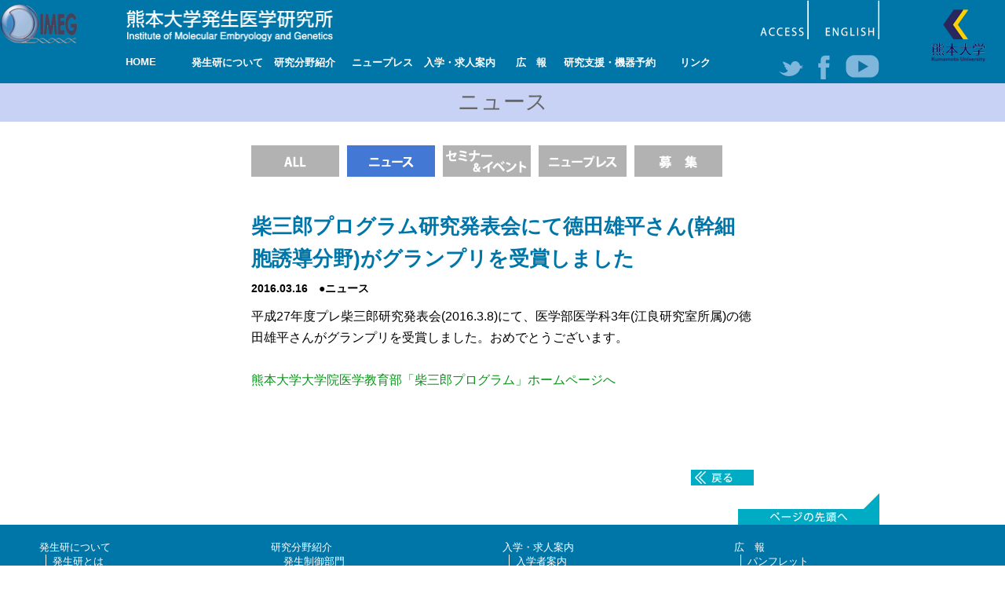

--- FILE ---
content_type: text/html; charset=UTF-8
request_url: https://www.imeg.kumamoto-u.ac.jp/news20160316/
body_size: 34538
content:
<!DOCTYPE html PUBLIC "-//W3C//DTD XHTML 1.0 Transitional//EN" "http://www.w3.org/TR/xhtml1/DTD/xhtml1-transitional.dtd">
<html xmlns="http://www.w3.org/1999/xhtml" lang="ja">

<head profile="http://gmpg.org/xfn/11">
<meta http-equiv="Content-Type" content="text/html; charset=utf-8" />
<meta http-equiv="content-style-type" content="text/css" />
<meta http-equiv="content-script-type" content="text/javascript" />
<meta name="author" content="" />
<meta name="keyword" content="" />
<meta name="description" content="柴三郎プログラム研究発表会にて徳田雄平さん(幹細胞誘導分野)がグランプリを受賞しました - 発生医学（分子遺伝学・分子生物学・細胞生物学などを基盤として発生学的視点から生命科学と医学を融合する学問領域 ）の統合的な研究推進を図ります。" />
<title>柴三郎プログラム研究発表会にて徳田雄平さん(幹細胞誘導分野)がグランプリを受賞しました - 熊本大学発生医学研究所</title>
<link rel="stylesheet" href="https://www.imeg.kumamoto-u.ac.jp/wp-content/themes/hassei/style.css" type="text/css" media="all" />
<link rel="alternate" type="application/atom+xml" title="熊本大学発生医学研究所 Atom Feed" href="https://www.imeg.kumamoto-u.ac.jp/feed/atom/" />
<link rel="alternate" type="application/rss+xml" title="熊本大学発生医学研究所 RSS Feed" href="https://www.imeg.kumamoto-u.ac.jp/feed/" />
<link rel="pingback" href="https://www.imeg.kumamoto-u.ac.jp/xmlrpc.php" />
<meta name="viewport" content="width=device-width,initial-scale=1" />

<script src="https://www.imeg.kumamoto-u.ac.jp/wp-content/themes/hassei/js/jquery-1.9.1.min.js"></script>
<script src="https://www.imeg.kumamoto-u.ac.jp/wp-content/themes/hassei/js/tab.js"></script>

<link rel='dns-prefetch' href='//s.w.org' />
<link rel="alternate" type="application/rss+xml" title="熊本大学発生医学研究所 &raquo; 柴三郎プログラム研究発表会にて徳田雄平さん(幹細胞誘導分野)がグランプリを受賞しました のコメントのフィード" href="https://www.imeg.kumamoto-u.ac.jp/news20160316/feed/" />
		<script type="text/javascript">
			window._wpemojiSettings = {"baseUrl":"https:\/\/s.w.org\/images\/core\/emoji\/2.2.1\/72x72\/","ext":".png","svgUrl":"https:\/\/s.w.org\/images\/core\/emoji\/2.2.1\/svg\/","svgExt":".svg","source":{"concatemoji":"https:\/\/www.imeg.kumamoto-u.ac.jp\/wp-includes\/js\/wp-emoji-release.min.js?ver=4.7.31"}};
			!function(t,a,e){var r,n,i,o=a.createElement("canvas"),l=o.getContext&&o.getContext("2d");function c(t){var e=a.createElement("script");e.src=t,e.defer=e.type="text/javascript",a.getElementsByTagName("head")[0].appendChild(e)}for(i=Array("flag","emoji4"),e.supports={everything:!0,everythingExceptFlag:!0},n=0;n<i.length;n++)e.supports[i[n]]=function(t){var e,a=String.fromCharCode;if(!l||!l.fillText)return!1;switch(l.clearRect(0,0,o.width,o.height),l.textBaseline="top",l.font="600 32px Arial",t){case"flag":return(l.fillText(a(55356,56826,55356,56819),0,0),o.toDataURL().length<3e3)?!1:(l.clearRect(0,0,o.width,o.height),l.fillText(a(55356,57331,65039,8205,55356,57096),0,0),e=o.toDataURL(),l.clearRect(0,0,o.width,o.height),l.fillText(a(55356,57331,55356,57096),0,0),e!==o.toDataURL());case"emoji4":return l.fillText(a(55357,56425,55356,57341,8205,55357,56507),0,0),e=o.toDataURL(),l.clearRect(0,0,o.width,o.height),l.fillText(a(55357,56425,55356,57341,55357,56507),0,0),e!==o.toDataURL()}return!1}(i[n]),e.supports.everything=e.supports.everything&&e.supports[i[n]],"flag"!==i[n]&&(e.supports.everythingExceptFlag=e.supports.everythingExceptFlag&&e.supports[i[n]]);e.supports.everythingExceptFlag=e.supports.everythingExceptFlag&&!e.supports.flag,e.DOMReady=!1,e.readyCallback=function(){e.DOMReady=!0},e.supports.everything||(r=function(){e.readyCallback()},a.addEventListener?(a.addEventListener("DOMContentLoaded",r,!1),t.addEventListener("load",r,!1)):(t.attachEvent("onload",r),a.attachEvent("onreadystatechange",function(){"complete"===a.readyState&&e.readyCallback()})),(r=e.source||{}).concatemoji?c(r.concatemoji):r.wpemoji&&r.twemoji&&(c(r.twemoji),c(r.wpemoji)))}(window,document,window._wpemojiSettings);
		</script>
		<style type="text/css">
img.wp-smiley,
img.emoji {
	display: inline !important;
	border: none !important;
	box-shadow: none !important;
	height: 1em !important;
	width: 1em !important;
	margin: 0 .07em !important;
	vertical-align: -0.1em !important;
	background: none !important;
	padding: 0 !important;
}
</style>
<link rel='stylesheet' id='contact-form-7-css'  href='https://www.imeg.kumamoto-u.ac.jp/wp-content/plugins/contact-form-7/includes/css/styles.css?ver=4.7' type='text/css' media='all' />
<link rel='stylesheet' id='contact-form-7-confirm-css'  href='https://www.imeg.kumamoto-u.ac.jp/wp-content/plugins/contact-form-7-add-confirm/includes/css/styles.css?ver=5.1' type='text/css' media='all' />
<link rel='stylesheet' id='wp-pagenavi-css'  href='https://www.imeg.kumamoto-u.ac.jp/wp-content/plugins/wp-pagenavi/pagenavi-css.css?ver=2.70' type='text/css' media='all' />
<link rel='stylesheet' id='lightboxStyle-css'  href='https://www.imeg.kumamoto-u.ac.jp/wp-content/plugins/lightbox-plus/css/shadowed/colorbox.min.css?ver=2.7.2' type='text/css' media='screen' />
<script type='text/javascript' src='https://www.imeg.kumamoto-u.ac.jp/wp-includes/js/jquery/jquery.js?ver=1.12.4'></script>
<script type='text/javascript' src='https://www.imeg.kumamoto-u.ac.jp/wp-includes/js/jquery/jquery-migrate.min.js?ver=1.4.1'></script>
<link rel='https://api.w.org/' href='https://www.imeg.kumamoto-u.ac.jp/wp-json/' />
<link rel="EditURI" type="application/rsd+xml" title="RSD" href="https://www.imeg.kumamoto-u.ac.jp/xmlrpc.php?rsd" />
<link rel="wlwmanifest" type="application/wlwmanifest+xml" href="https://www.imeg.kumamoto-u.ac.jp/wp-includes/wlwmanifest.xml" /> 
<link rel='prev' title='平成28年4月6日(水) 12:00～13:00' href='https://www.imeg.kumamoto-u.ac.jp/seminar16_1/' />
<link rel='next' title='平成28年度よりリエゾンラボ研究推進施設の利用要項を一部改正します' href='https://www.imeg.kumamoto-u.ac.jp/lila20160316/' />
<meta name="generator" content="WordPress 4.7.31" />
<link rel="canonical" href="https://www.imeg.kumamoto-u.ac.jp/news20160316/" />
<link rel='shortlink' href='https://www.imeg.kumamoto-u.ac.jp/?p=2643' />
<link rel="alternate" type="application/json+oembed" href="https://www.imeg.kumamoto-u.ac.jp/wp-json/oembed/1.0/embed?url=https%3A%2F%2Fwww.imeg.kumamoto-u.ac.jp%2Fnews20160316%2F" />
<link rel="alternate" type="text/xml+oembed" href="https://www.imeg.kumamoto-u.ac.jp/wp-json/oembed/1.0/embed?url=https%3A%2F%2Fwww.imeg.kumamoto-u.ac.jp%2Fnews20160316%2F&#038;format=xml" />
<script type="text/javascript">
	jQuery(document).ready(function(){
		jQuery('img[usemap]').rwdImageMaps();
	});
</script>
<style type="text/css">
	img[usemap] { max-width: 100%; height: auto; }
</style>
		<style type="text/css">.recentcomments a{display:inline !important;padding:0 !important;margin:0 !important;}</style>
		

<script type="text/javascript">
jQuery(function ($) {
    $('.head_menu li').hover(function () {
        $(this).find('ul').stop(true, true).slideToggle()
    }).find('ul').hide()
})
</script>
<script type="text/javascript">
jQuery(function($){

$(function(){
     
        $(".accordion p").click(function(){
            $(this).next("ul").slideToggle();
            $(this).children("span").toggleClass("open");
        }); 

	});

});
</script>
<script type="text/javascript">
jQuery(function($){
$(function(){
	var box = $('#sp_menu')[0];
	var touchStartPositionX;
	var touchStartPositionY;
	var touchMovePositionX;
	var touchMovePositionY;
	var moveFarX;
	var moveFarY;
	var startScrollX;
	var startScrollY;
	var moveScrollX;
	var moveScrollY;

	box.addEventListener("touchstart",touchHandler,false);
	box.addEventListener("touchmove",touchHandler,false);

	function touchHandler(e){
		var touch = e.touches[0];
		if(e.type == "touchstart"){
			touchStartPositionX = touch.pageX;
			touchStartPositionY = touch.pageY;
			//タッチ前スクロールをとる
			startScrollX = $('#sp_menu').scrollLeft();
			startScrollY = $('#sp_menu').scrollTop();
		}
		if(e.type == "touchmove"){
			e.preventDefault();
			//現在の座標を取得
			touchMovePositionX = touch.pageX;
			touchMovePositionY = touch.pageY;
			//差をとる
			moveFarX = touchStartPositionX - touchMovePositionX;
			moveFarY = touchStartPositionY - touchMovePositionY;
			//スクロールを動かす
			moveScrollX = startScrollX +moveFarX;
			moveScrollY = startScrollY +moveFarY;
			$('#sp_menu').scrollLeft(moveScrollX);
			$('#sp_menu').scrollTop(moveScrollY);
		}
	}
});
</script>
<!-- Google tag (gtag.js) -->
<script async src="https://www.googletagmanager.com/gtag/js?id=G-GR59DMRB2L"></script>
<script>
  window.dataLayer = window.dataLayer || [];
  function gtag(){dataLayer.push(arguments);}
  gtag('js', new Date());

  gtag('config', 'G-GR59DMRB2L');
</script>
</head>

<body>


<div class="sp_logo"><a href="https://www.imeg.kumamoto-u.ac.jp"><img src="https://www.imeg.kumamoto-u.ac.jp/wp-content/themes/hassei/images/header/sp_logo.png" width="100%" /></a></div>


<div id="sp_menu">
<!-- メニュー部分 -->
    <ul class="accordion">
    	<li><p><span><img height="25px" src="https://www.imeg.kumamoto-u.ac.jp/wp-content/themes/hassei/images/spmenu.png" /></span></p>
            <ul>
            <li><a href="https://www.imeg.kumamoto-u.ac.jp">■ホーム</a></li>
			<li><a href="https://www.imeg.kumamoto-u.ac.jp/about_top">■発生研について</a></li>
            <li><a href="https://www.imeg.kumamoto-u.ac.jp/bunya_top">■研究分野紹介</a></li>
            <li><a href="https://www.imeg.kumamoto-u.ac.jp/category/press">■ニュープレス</a></li>
            <li><a href="https://www.imeg.kumamoto-u.ac.jp/invitation">■入学・求人案内</a></li>
            <li><a href="https://www.imeg.kumamoto-u.ac.jp/kouhou">■広報</a></li>
            <li><a href="https://www.imeg.kumamoto-u.ac.jp/support">■研究支援・機器予約</a></li>
            <li><a href="https://www.imeg.kumamoto-u.ac.jp/link">■リンク</a></li>
            <li><a href="https://www.imeg.kumamoto-u.ac.jp/access">■アクセス</a></li>
           <li><a href="https://www.imeg.kumamoto-u.ac.jp/en/">■英語版サイトへ</a></li>
            </ul>
        </li>
        <div class="clear"></div>
    </ul>
</div>




<div id="header">


<div class="header_in">

<h1><img src="https://www.imeg.kumamoto-u.ac.jp/wp-content/themes/hassei/images/header/logo.png" width="100%" /></h1>

<div class="head_center">

<div class="head_l">
<a href="https://www.imeg.kumamoto-u.ac.jp"><img src="https://www.imeg.kumamoto-u.ac.jp/wp-content/themes/hassei/images/header/logo2.png" width="100%" /></a>
</div>

<div class="head_r">
<div class="head_en"><a href="http://www.imeg.kumamoto-u.ac.jp/en/"><img src="https://www.imeg.kumamoto-u.ac.jp/wp-content/themes/hassei/images/header/english.png" /></a></div>
<div class="head_access"><a href="https://www.imeg.kumamoto-u.ac.jp/access"><img src="https://www.imeg.kumamoto-u.ac.jp/wp-content/themes/hassei/images/header/access.png" /></a></div>
<!--<div class="kensaku">
<form method="get" action="https://www.imeg.kumamoto-u.ac.jp/">
    <input type="text" name="s" value="" />
</form>
</div>
-->
</div>
<!--head_r-->

<div class="clear"></div>
</div>
<!--head_center-->

<div class="logo3">
<a href="http://www.kumamoto-u.ac.jp/" target="_blank"><img src="https://www.imeg.kumamoto-u.ac.jp/wp-content/themes/hassei/images/header/logo3.png" width="100%" /></a>
</div>



<div class="clear"></div>

<div class="box960">

<div class="head_l2">
<ul id="dropmenu">
  <li class="m1"><a href="https://www.imeg.kumamoto-u.ac.jp">HOME</a></li>

  <li class="m2"><a href="https://www.imeg.kumamoto-u.ac.jp/about_top">発生研について</a>
    <ul>
    <li><a href="https://www.imeg.kumamoto-u.ac.jp/about">発生研とは</a></li>
    <li><a href="https://www.imeg.kumamoto-u.ac.jp/message/">所長挨拶</a></li>
      <li><a href="https://www.imeg.kumamoto-u.ac.jp/concept">基本目標と基本方針</a></li>
      <li><a href="https://www.imeg.kumamoto-u.ac.jp/history">発生研の歴史</a></li>
      <li><a href="https://www.imeg.kumamoto-u.ac.jp/facilities">主要設備</a></li>
	  <li><a href="https://www.imeg.kumamoto-u.ac.jp/access">アクセスマップ</a></li>
      <li><a href="https://www.imeg.kumamoto-u.ac.jp/bousi">研究不正防止対策</a></li>
      <li><a href="https://www.imeg.kumamoto-u.ac.jp/saigai">災害対策</a></li>
      <li><a href="https://www.imeg.kumamoto-u.ac.jp/danjo">男女共同参画事業</a></li>
      <li><a href="https://www.imeg.kumamoto-u.ac.jp/link">関連リンク</a></li>
    </ul>
  </li>

  <li class="m3"><a href="https://www.imeg.kumamoto-u.ac.jp/bunya_top">研究分野紹介</a>
    <ul>
      <li><a href="https://www.imeg.kumamoto-u.ac.jp/bunya_top#link1">発生制御部門</a>
      	<ul>
        <li><a href="https://www.imeg.kumamoto-u.ac.jp/bunya_top/medical_cell_biology">細胞医学分野</a></li>
        <li><a href="https://www.imeg.kumamoto-u.ac.jp/bunya_top/molecular_cell_biology">分子細胞制御分野</a></li>
        <li><a href="https://www.imeg.kumamoto-u.ac.jp/bunya_top/department_of_cell_maintenance">損傷修復分野</a></li>
        <li><a href="https://www.imeg.kumamoto-u.ac.jp/bunya_top/chromosome-biology">染色体制御分野</a></li>
        <li><a href="https://www.imeg.kumamoto-u.ac.jp/bunya_top/genomic_neurology">ゲノム神経学分野</a></li>
        </ul>
      </li>  
      <li><a href="https://www.imeg.kumamoto-u.ac.jp/bunya_top#link2">幹細胞部門</a>
      	<ul>
        <li><a href="https://www.imeg.kumamoto-u.ac.jp/bunya_top/stem_cell_biology/" >多能性幹細胞分野</a></li>
        <li><a href="https://www.imeg.kumamoto-u.ac.jp/bunya_top/cell_differentiation">組織幹細胞分野</a></li>
        <li><a href="https://www.imeg.kumamoto-u.ac.jp/bunya_top/cell_modulation">幹細胞誘導分野</a></li>
        <li><a href="https://www.imeg.kumamoto-u.ac.jp/bunya_top/trophoblast_research">胎盤発生分野</a></li>
        <li><a href="http://www.bio.titech.ac.jp/laboratory/kume-shiraki/index.html" target="_blank">細胞シグナル分野</a></li>
        
        </ul>
      </li>
      <li><a href="https://www.imeg.kumamoto-u.ac.jp/bunya_top#link3">器官構築部門</a>
      	<ul>
        <li><a href="https://www.imeg.kumamoto-u.ac.jp/bunya_top/brain_morphogenesis">脳発生分野</a></li>
        <li><a href="https://www.imeg.kumamoto-u.ac.jp/bunya_top/kidney_development">腎臓発生分野</a></li>
        <li><a href="https://www.imeg.kumamoto-u.ac.jp/bunya_top/germline_development">生殖発生分野</a></li>
        <li><a href="https://www.imeg.kumamoto-u.ac.jp/bunya_top/muscle_development_and_regeneration">筋発生再生分野</a></li>
        <li><a href="http://irda-genetics.kuma-u.jp/" target="_blank">個体発生担当</a></li>
        </ul>
      </li>
    </ul>
  </li>
  
  <li class="m4"><a href="https://www.imeg.kumamoto-u.ac.jp/category/press">ニュープレス</a></li>
<li class="m5"><a href="https://www.imeg.kumamoto-u.ac.jp/invitation">入学・求人案内</a>
    <ul>
    <li><a href="https://www.imeg.kumamoto-u.ac.jp/admission">入学者案内</a></li>
    <li><a href="https://www.imeg.kumamoto-u.ac.jp/job">求人案内</a></li>
    </ul>
</li>
<li class="m6"><a href="https://www.imeg.kumamoto-u.ac.jp/kouhou">広　報</a>
	<ul>
    <li><a href="https://www.imeg.kumamoto-u.ac.jp/pamph">パンフレット</a></li>
    <li><a href="https://www.imeg.kumamoto-u.ac.jp/interview">インタビュー</a></li>
    <li><a href="https://www.imeg.kumamoto-u.ac.jp/newsletter">ニュースレター</a></li>
    <li><a href="https://www.imeg.kumamoto-u.ac.jp/nenpou">年　報</a></li>
    </ul>
</li>
<li class="m7"><a href="https://www.imeg.kumamoto-u.ac.jp/support">研究支援・機器予約</a>
    <ul>
    <li><a href="https://www.imeg.kumamoto-u.ac.jp/lila">リエゾンラボLILAについて</a></li>
    <li><a href="https://www.imeg.kumamoto-u.ac.jp/lila_apply">リエゾンラボ利用申込み</a></li>
    <li><a href="https://www.imeg.kumamoto-u.ac.jp/yoyaku">共通機器予約</a></li>
    <li><a href="http://www.g-coe.org/BookingCalendar/index.php" target="_blank">カンファレンス・ルーム予約</a></li>
    <li><a href="http://www.g-coe.org/FacilityBooking/index.php?category_id=66" target="_blank">大判プリンター予約</a></li>
    <li><a href="https://www.imeg.kumamoto-u.ac.jp/communal">共通実験室・培養室利用</a></li>
    <li><a href="https://www.imeg.kumamoto-u.ac.jp/sosiki-he/">組織標本作製・HE染色</a></li>
    <li><a href="https://www.imeg.kumamoto-u.ac.jp/insitu/">In situ hybridization</a></li>
    <li><a href="https://www.imeg.kumamoto-u.ac.jp/seq/">キャピラリーシーケンス</a></li>
    <li><a href="https://www.imeg.kumamoto-u.ac.jp/mass/">質量分析</a></li>
    <li><a href="https://www.imeg.kumamoto-u.ac.jp/seq_high/">高速シーケンサー解析</a></li>
    <li><a href="https://www.imeg.kumamoto-u.ac.jp/microscope/">顕微鏡使用について</a></li>
    <li><a href="https://www.imeg.kumamoto-u.ac.jp/imaging/">顕微鏡・画像解析支援</a></li>
    <li><a href="https://www.imeg.kumamoto-u.ac.jp/siryo/">研究試料供給</a></li>
    <li><a href="https://www.imeg.kumamoto-u.ac.jp/bioinformatics/">バイオインフォマティクス</a></li>
    <li><a href="http://www.g-coe.org/project/method/index.html" target="_blank">実験機器・技法リスト</a></li>
    </ul>
</li>
<li class="m8"><a href="https://www.imeg.kumamoto-u.ac.jp/link">リンク</a></li>
</ul>
</div>
<!--head_l2-->

<div class="head_r2">
<div class="head_sns2"><a href="https://www.youtube.com/channel/UCfq7jIfGNxU6NAvyeC4U5ng" target="_blank"><img src="https://www.imeg.kumamoto-u.ac.jp/wp-content/themes/hassei/images/header/youtube.png" /></a></div>
<div class="head_sns"><a href="https://www.facebook.com/IMEG-%E7%86%8A%E6%9C%AC%E5%A4%A7%E5%AD%A6%E7%99%BA%E7%94%9F%E5%8C%BB%E5%AD%A6%E7%A0%94%E7%A9%B6%E6%89%80-184493698258031/" target="_blank"><img src="https://www.imeg.kumamoto-u.ac.jp/wp-content/themes/hassei/images/header/facebook.png" /></a></div>
<div class="head_sns"><a href="https://twitter.com/IMEG_KumamotoU" target="_blank"><img src="https://www.imeg.kumamoto-u.ac.jp/wp-content/themes/hassei/images/header/twitter.png" /></a></div>
</div>
<!--head_r2-->

<div class="clear"></div>
</div>
<!--box1080-->

<div class="clear"></div>
</div>
<!--inner-->

<div class="clear"></div>
</div>
<!--header-->

<!--<div class="header_yoyaku">
<img align="right" src="https://www.imeg.kumamoto-u.ac.jp/wp-content/themes/hassei/images/1_2.png" />
</div>
-->


<div id="wrapper2">



<div class="purple_obi">ニュース</div>

<div id="blog_box2">

<ul class="all_btn">
<li><a href="https://www.imeg.kumamoto-u.ac.jp/allnews/"><img width="100%" src="https://www.imeg.kumamoto-u.ac.jp/wp-content/themes/hassei/images/news/newsbtn-01.png" onmouseover="this.src='https://www.imeg.kumamoto-u.ac.jp/wp-content/themes/hassei/images/news/newsbtn-01on.png';" onmouseout="this.src='https://www.imeg.kumamoto-u.ac.jp/wp-content/themes/hassei/images/news/newsbtn-01.png'" /></a></li>
<li><a href="https://www.imeg.kumamoto-u.ac.jp/category/news/"><img width="100%" src="https://www.imeg.kumamoto-u.ac.jp/wp-content/themes/hassei/images/news/newsbtn-02on.png" /></a></li>
<li><a href="https://www.imeg.kumamoto-u.ac.jp/category/seminar/"><img width="100%" src="https://www.imeg.kumamoto-u.ac.jp/wp-content/themes/hassei/images/news/newsbtn-03.png" onmouseover="this.src='https://www.imeg.kumamoto-u.ac.jp/wp-content/themes/hassei/images/news/newsbtn-03on.png';" onmouseout="this.src='https://www.imeg.kumamoto-u.ac.jp/wp-content/themes/hassei/images/news/newsbtn-03.png'" /></a></li>
<li><a href="https://www.imeg.kumamoto-u.ac.jp/category/press/"><img width="100%" src="https://www.imeg.kumamoto-u.ac.jp/wp-content/themes/hassei/images/news/newsbtn-05.png" onmouseover="this.src='https://www.imeg.kumamoto-u.ac.jp/wp-content/themes/hassei/images/news/newsbtn-05on.png';" onmouseout="this.src='https://www.imeg.kumamoto-u.ac.jp/wp-content/themes/hassei/images/news/newsbtn-05.png'" /></a></li>
<li><a href="https://www.imeg.kumamoto-u.ac.jp/category/boshu/"><img width="100%" src="https://www.imeg.kumamoto-u.ac.jp/wp-content/themes/hassei/images/news/newsbtn-04.png" onmouseover="this.src='https://www.imeg.kumamoto-u.ac.jp/wp-content/themes/hassei/images/news/newsbtn-04on.png';" onmouseout="this.src='https://www.imeg.kumamoto-u.ac.jp/wp-content/themes/hassei/images/news/newsbtn-04.png'" /></a></li>

<div class="clear"></div>
</ul>
<div class="clear3"></div>

<h3 class="blog">柴三郎プログラム研究発表会にて徳田雄平さん(幹細胞誘導分野)がグランプリを受賞しました</h3>

<div class="blog_date">2016.03.16　●ニュース</div>



<p>平成27年度プレ柴三郎研究発表会(2016.3.8)にて、医学部医学科3年(江良研究室所属)の徳田雄平さんがグランプリを受賞しました。おめでとうございます。</p>
<p>&nbsp;</p>
<p><a href="http://www.shibasaburo-kumamoto.jp/new/3577/" target="_blank">熊本大学大学院医学教育部「柴三郎プログラム」ホームページへ</a></p>
<p>&nbsp;</p>
<p>&nbsp;</p>
<p>&nbsp;</p>

<!--<div id="date">カテゴリー: <a href="https://www.imeg.kumamoto-u.ac.jp/category/news/" rel="category tag">ニュース</a>　</div>-->





<!--
<div id="next">
←「<a href="https://www.imeg.kumamoto-u.ac.jp/seminar16_1/" rel="prev">平成28年4月6日(水) 12:00～13:00</a>」前の記事へ　　次の記事へ「<a href="https://www.imeg.kumamoto-u.ac.jp/lila20160316/" rel="next">平成28年度よりリエゾンラボ研究推進施設の利用要項を一部改正します</a>」→</div>
-->


<div class="modoru"><a href="JavaScript:history.back()"><img src="https://www.imeg.kumamoto-u.ac.jp/wp-content/themes/hassei/images/back.png" /></a></div>


<div class="clear"></div>
</div>



<div class="box960">
<div class="pageup"><a href="#wrapper2"><img src="https://www.imeg.kumamoto-u.ac.jp/wp-content/themes/hassei/images/up.png" width="100%" /></a></div>
<div class="clear"></div>
</div>
<div class="bg_footer">


<div class="footer">

<div class="foot_l">
<div class="foot_t"><a href="https://www.imeg.kumamoto-u.ac.jp/about_top">発生研について</a></div>
<ul class="foot_link">
    <li><a href="https://www.imeg.kumamoto-u.ac.jp/about">発生研とは</a></li>
    <li><a href="https://www.imeg.kumamoto-u.ac.jp/message/">所長挨拶</a></li>
      <li><a href="https://www.imeg.kumamoto-u.ac.jp/concept">基本目標と基本方針</a></li>
      <li><a href="https://www.imeg.kumamoto-u.ac.jp/history">発生研の歴史</a></li>
      <li><a href="https://www.imeg.kumamoto-u.ac.jp/facilities">主要設備</a></li>
	  <li><a href="https://www.imeg.kumamoto-u.ac.jp/access">アクセスマップ</a></li>
      <li><a href="https://www.imeg.kumamoto-u.ac.jp/bousi">研究不正防止対策</a></li>
      <li><a href="https://www.imeg.kumamoto-u.ac.jp/saigai">災害対策</a></li>
      <li><a href="https://www.imeg.kumamoto-u.ac.jp/danjo">男女共同参画事業</a></li>
      <li><a href="https://www.imeg.kumamoto-u.ac.jp/link">関連リンク</a></li>
<div class="clear"></div>
</ul>
</div>

<div class="foot_l">
<div class="foot_t"><a href="https://www.imeg.kumamoto-u.ac.jp/bunya_top">研究分野紹介</a></div>
<ul class="foot_link2">
        <li><a href="https://www.imeg.kumamoto-u.ac.jp/bunya_top#link1">発生制御部門</a>
        <li class="sub"><a href="https://www.imeg.kumamoto-u.ac.jp/bunya_top/medical_cell_biology">細胞医学分野</a></li>
        <li class="sub"><a href="https://www.imeg.kumamoto-u.ac.jp/bunya_top/molecular_cell_biology">分子細胞制御分野</a></li>
        <li class="sub"><a href="https://www.imeg.kumamoto-u.ac.jp/bunya_top/department_of_cell_maintenance">損傷修復分野</a></li>
        <li class="sub"><a href="https://www.imeg.kumamoto-u.ac.jp/bunya_top/chromosome-biology">染色体制御分野</a></li>
        <li class="sub"><a href="https://www.imeg.kumamoto-u.ac.jp/bunya_top/genomic_neurology">ゲノム神経学分野</a></li>
        <li><a href="https://www.imeg.kumamoto-u.ac.jp/bunya_top#link2">幹細胞部門</a></li>
        <li class="sub"><a href="https://www.imeg.kumamoto-u.ac.jp/bunya_top/stem_cell_biology/">多能性幹細胞分野</a></li>
        <li class="sub"><a href="https://www.imeg.kumamoto-u.ac.jp/bunya_top/cell_differentiation">組織幹細胞分野</a></li>
        <li class="sub"><a href="https://www.imeg.kumamoto-u.ac.jp/bunya_top/cell_modulation">幹細胞誘導分野</a></li>
        <li class="sub"><a href="https://www.imeg.kumamoto-u.ac.jp/bunya_top/trophoblast_research">胎盤発生分野</a></li>
        <li class="sub"><a href="http://www.bio.titech.ac.jp/laboratory/kume-shiraki/index.html" target="_blank">細胞シグナル分野</a></li>
        <li class="sub"><a href="http://www.immgenet.jp/" target="_blank">iPS細胞研究担当</a></li>
		<li><a href="https://www.imeg.kumamoto-u.ac.jp/bunya_top#link3">器官構築部門</a></li>
        <li class="sub"><a href="https://www.imeg.kumamoto-u.ac.jp/bunya_top/brain_morphogenesis">脳発生分野</a></li>
        <li class="sub"><a href="https://www.imeg.kumamoto-u.ac.jp/bunya_top/kidney_development">腎臓発生分野</a></li>
        <li class="sub"><a href="https://www.imeg.kumamoto-u.ac.jp/bunya_top/germline_development">生殖発生分野</a></li>
        <li class="sub"><a href="https://www.imeg.kumamoto-u.ac.jp/bunya_top/muscle_development_and_regeneration">筋発生再生分野</a></li>
        <li class="sub"><a href="http://irda-genetics.kuma-u.jp/" target="_blank">個体発生担当</a></li>
<div class="clear"></div>
</ul>
</div>


<div class="foot_l">
<div class="foot_t"><a href="https://www.imeg.kumamoto-u.ac.jp/invitation">入学・求人案内</a></div>
<ul class="foot_link">
    <li><a href="https://www.imeg.kumamoto-u.ac.jp/admission">入学者案内</a></li>
    <li><a href="https://www.imeg.kumamoto-u.ac.jp/job">求人案内</a></li>
<div class="clear"></div>
</ul>

<div class="foot_t"><a href="https://www.imeg.kumamoto-u.ac.jp/support">研究支援・機器予約</a></div>
<ul class="foot_link">
    <li><a href="https://www.imeg.kumamoto-u.ac.jp/lila">リエゾンラボLILAについて</a></li>
    <li><a href="https://www.imeg.kumamoto-u.ac.jp/lila_apply">リエゾンラボ利用申込み</a></li>
    <li><a href="https://www.imeg.kumamoto-u.ac.jp/yoyaku">共通機器予約</a></li>
    <li><a href="http://www.g-coe.org/BookingCalendar/index.php" target="_blank">カンファレンス・ルーム予約</a></li>
    <li><a href="http://www.g-coe.org/FacilityBooking/index.php?category_id=66" target="_blank">大判プリンター予約</a></li>
    <li><a href="https://www.imeg.kumamoto-u.ac.jp/communal">共通実験室・培養室利用</a></li>
    <li><a href="https://www.imeg.kumamoto-u.ac.jp/sosiki-he/">組織標本作製・HE染色</a></li>
    <li><a href="https://www.imeg.kumamoto-u.ac.jp/insitu/">In situ hybridization</a></li>
    <li><a href="https://www.imeg.kumamoto-u.ac.jp/seq/">キャピラリーシーケンス</a></li>
    <li><a href="https://www.imeg.kumamoto-u.ac.jp/mass/">質量分析</a></li>
    <li><a href="https://www.imeg.kumamoto-u.ac.jp/seq_high/">高速シーケンサー解析</a></li>
    <li><a href="https://www.imeg.kumamoto-u.ac.jp/microscope/">顕微鏡使用について</a></li>
    <li><a href="https://www.imeg.kumamoto-u.ac.jp/imaging/">顕微鏡・画像解析支援</a></li>
    <li><a href="https://www.imeg.kumamoto-u.ac.jp/siryo/">研究試料供給</a></li>
    <li><a href="https://www.imeg.kumamoto-u.ac.jp/bioinformatics/">バイオインフォマティクス</a></li>
    <li><a href="http://www.g-coe.org/project/method/index.html" target="_blank">実験機器・技法リスト</a></li>
<div class="clear"></div>
</ul>

</div>


<div class="foot_l">
<div class="foot_t"><a href="https://www.imeg.kumamoto-u.ac.jp/kouhou">広　報</a></div>
<ul class="foot_link">
    <li><a href="https://www.imeg.kumamoto-u.ac.jp/pamph">パンフレット</a></li>
    <li><a href="https://www.imeg.kumamoto-u.ac.jp/interview">インタビュー</a></li>
    <li><a href="https://www.imeg.kumamoto-u.ac.jp/newsletter">ニュースレター</a></li>
    <li><a href="https://www.imeg.kumamoto-u.ac.jp/nenpou">年　報</a></li>
<div class="clear"></div>
</ul>
<div class="foot_t">その他</div>
<ul class="foot_link">
    <li><a href="http://www.keyforum2018.org/" target="_blank">KEY Forum</a></li>
	<li><a href="https://www.imeg.kumamoto-u.ac.jp/category/press">ニュープレス</a></li>
    <li><a href="http://higoprogram.jp/" target="_blank">HIGOプログラム</a></li>
    <li><a href="https://www.imeg.kumamoto-u.ac.jp/lila_higo">リエゾンラボ研究会</a></li>
    <li><a href="https://www.imeg.kumamoto-u.ac.jp/kokusai">国際先端研究拠点</a></li>
    <li><a href="https://www.imeg.kumamoto-u.ac.jp/kyoten">共同研究拠点</a></li>
    <li><a href="https://www.imeg.kumamoto-u.ac.jp/highomics/">高深度オミクス医学研究拠点</a></li>
    <li><a href="https://www.imeg.kumamoto-u.ac.jp/corre">臓器再建研究センター</a></li>
    <li><a href="https://www.imeg.kumamoto-u.ac.jp/glocal_science/">グローカルサイエンス推進施設</a></li>
    <li><a href="http://poie.kumamoto-u.ac.jp/" target="_blank">大学先導機構</a></li>
    <li><a href="https://www.imeg.kumamoto-u.ac.jp/kidney_ips/">疾患特異的iPS細胞を用いた遺伝性腎疾患の病態解明拠点</a></li>
    <li><a href="https://www.imeg.kumamoto-u.ac.jp/ips_bank/">疾患由来iPS細胞を使った難病研究と難病研究資源バンク</a></li>
    <li><a href="https://www.imeg.kumamoto-u.ac.jp/tateishi2021/">ゲノム不安定性を示す難治性遺伝性疾患群の診断及び分子機能解析</a></li>
    <li><a href="https://twitter.com/AIS_Kuma_Univ" target="_blank">学生会</a></li>
    <li><a href="https://www.imeg.kumamoto-u.ac.jp/transomics/">トランスオミクス医学研究拠点</a></li>
    <li><a href="http://www.g-coe.org/" target="_blank">グローバルCOE事業</a></li>
    <li><a href="https://www.imeg.kumamoto-u.ac.jp/coe">21世紀COE事業</a></li>
    <li><a href="https://www.imeg.kumamoto-u.ac.jp/ips_top/">iPS細胞を使用した研究情報の公開について</a></li>
    <li><a href="http://www.imeg.kumamoto-u.ac.jp/information/" target="_blank">熊本情報</a></li>
<div class="clear"></div>
</ul>

<div class="foot_t">リンク</div>
<ul class="foot_link">
    <li><a href="http://www.kumamoto-u.ac.jp/" target="_blank">熊本大学</a></li>
    <li><a href="http://www.medphas.kumamoto-u.ac.jp/" target="_blank">大学院生命科学研究部</a></li>
    <li><a href="http://irda.kuma-u.jp/index.html" target="_blank">生命資源研究・支援センター</a></li>
    <li><a href="http://gtc.egtc.jp/view/index" target="_blank">遺伝子実験施設（GTC）</a></li>
    <li><a href="http://srv02.medic.kumamoto-u.ac.jp/dept/centlab/s-kanri/s-frame.html" target="_blank">医学部総合研究施設</a></li>
    <li><a href="http://irda.kuma-u.jp/yoyaku/index.html" target="_blank">熊本マウスクリニック</a></li>
<div class="clear"></div>
</ul>

</div>


<div class="clear4"></div>
<div class="foot_map"><iframe src="https://www.google.com/maps/embed?pb=!1m18!1m12!1m3!1d3353.929272467778!2d130.71066611539106!3d32.79413458096684!2m3!1f0!2f0!3f0!3m2!1i1024!2i768!4f13.1!3m3!1m2!1s0x3540f474253c1ca5%3A0xcc3e0a42d0675475!2z44CSODYwLTA4MTEg54aK5pys55yM54aK5pys5biC5Lit5aSu5Yy65pys6I2Y77yS5LiB55uu77yS4oiS77yR!5e0!3m2!1sja!2sjp!4v1450170473575" width="100%" height="230px" frameborder="0" style="border:0" allowfullscreen></iframe></div>

<div class="foot_logo"><img src="https://www.imeg.kumamoto-u.ac.jp/wp-content/themes/hassei/images/footer/foot_logo.png" width="100%" /></div>

<div class="clear"></div>
</div>
<!--footer-->

<div class="clear"></div>
</div>

<!--bgfooter-->

<!-- Lightbox Plus Colorbox v2.7.2/1.5.9 - 2013.01.24 - Message: 0-->
<script type="text/javascript">
jQuery(document).ready(function($){
  $(".lbp_primary").colorbox({initialWidth:"30%",initialHeight:"30%",maxWidth:"90%",maxHeight:"90%",opacity:0.8});
});
</script>
<script type='text/javascript' src='https://www.imeg.kumamoto-u.ac.jp/wp-content/plugins/contact-form-7/includes/js/jquery.form.min.js?ver=3.51.0-2014.06.20'></script>
<script type='text/javascript'>
/* <![CDATA[ */
var _wpcf7 = {"recaptcha":{"messages":{"empty":"\u3042\u306a\u305f\u304c\u30ed\u30dc\u30c3\u30c8\u3067\u306f\u306a\u3044\u3053\u3068\u3092\u8a3c\u660e\u3057\u3066\u304f\u3060\u3055\u3044\u3002"}}};
/* ]]> */
</script>
<script type='text/javascript' src='https://www.imeg.kumamoto-u.ac.jp/wp-content/plugins/contact-form-7/includes/js/scripts.js?ver=4.7'></script>
<script type='text/javascript' src='https://www.imeg.kumamoto-u.ac.jp/wp-content/plugins/contact-form-7-add-confirm/includes/js/scripts.js?ver=5.1'></script>
<script type='text/javascript' src='https://www.imeg.kumamoto-u.ac.jp/wp-content/plugins/responsive-image-maps/jquery.rwdImageMaps.min.js?ver=1.5'></script>
<script type='text/javascript' src='https://www.imeg.kumamoto-u.ac.jp/wp-content/plugins/lightbox-plus/js/jquery.colorbox.1.5.9-min.js?ver=1.5.9'></script>
<script type='text/javascript' src='https://www.imeg.kumamoto-u.ac.jp/wp-includes/js/wp-embed.min.js?ver=4.7.31'></script>

</div>


</body>
</html>

--- FILE ---
content_type: text/css
request_url: https://www.imeg.kumamoto-u.ac.jp/wp-content/themes/hassei/style.css
body_size: 81918
content:
@charset "utf-8";
/*
Theme Name: hasseiken
Theme URI: http://theme.o2gp.com/
Description: hasseiken
Version: 1.0
Author: o2 Group
Author URI: http://theme.o2gp.com/
Tags: simple

	o2 Group v1.0
	 http://theme.o2gp.com/

	This theme was designed and built by o2 Group,
	whose blog you will find at http://theme.o2gp.com/

	The CSS, XHTML and design is released under GPL:
	http://www.opensource.org/licenses/gpl-license.php

*/

*{margin:0;padding:0;}
body {	font-family: "メイリオ", "Meiryo", arial, "ヒラギノ角ゴ Pro W3", "Hiragino Kaku Gothic Pro", Osaka, "ＭＳ Ｐゴシック", "MS PGothic", Sans-Serif;	font-size: 14px;}
body.body2{

}
p{	line-height: 170%;	font-size: 14px;}
a {	color: #089418;	text-decoration: none;}
a.black {	color: #000;	text-decoration: none;}
.white {	color: #FFFFFF;	text-decoration: none;}
a:hover{opacity:0.8;	filter: alpha(opacity=80);	-ms-filter: "alpha( opacity=80 )";}
a:active, a:focus {outline: 0;}
.clear{clear:both;}
.clear2 {clear: both;	height: 10px;}
.clear3 {clear: both;	height: 20px;}
.clear4 {clear: both;	height: 30px;}
.clear5 {clear: both;	height: 5px;}
.clear6 {clear: both;	height: 40px;}
.clear14 {clear: both;	height: 14px;}
.text_black{color: #000000;}
.text_red{color: #FF1F55;}
.text_blue{	color: #00ACC4;}
.text_blue2{	color: #0076A8;}
.text_orange{	color: #F05A24;}
.text_big{	font-size: 150%;}
.t_small1{ font-size: 90%;}
.t_small2{	font-size: 80%;}
.t_small3{ font-size: 70%;}
.t_center{	text-align: center;}
.t_left{	text-align: left;}
.t_right{	text-align: right;}
.left{ float:left;}
.right{ float:right;}
.font14{ font-size: 14px;}
.font15{ font-size: 15px;}
.font16{ font-size: 16px;}
.font17{ font-size: 17px;}
.font18{ font-size: 18px;}
.font19{ font-size: 19px;}
.font20{ font-size: 20px;}
.font21{ font-size: 21px;}
.font22{ font-size: 22px;}
.font23{ font-size: 23px;}
.margin10{	margin: 10px;}
.margin20{	margin: 20px;}
.margin30{	margin: 30px;}
.margin_b10{	margin-bottom: 10px;}
.margin_b20{	margin-bottom: 20px;}
.margin_b30{	margin-bottom: 30px;}
.margin_t10{	margin-top: 10px;}
.margin_t20{	margin-top: 20px;}
.margin_t30{	margin-top: 30px;}
.padding10{	padding:10px;}
.padding20{	padding:20px;}
.padding30{	padding:30px;}
.padding_l20{	padding-left:20px;}
.center {	text-align: center;}
ul{	list-style-position: inside;	padding: 0;	margin:0;}
li{	list-style-position: inside;	padding: 0;	margin:0;}
img {border-style:none;	padding: 0;	margin:0;}
.centered { margin: 0 auto; }
.box_l {float: left;width: 50%;}
.box_r {float: right;	width: 50%;}
.box_l2 {float: left;width: 48%;}
.box_r2 {float: right;	width: 48%;}
.box_3 {float: left;width: 32%; margin-left:0.5%; margin-right:0.5%;}

table {	margin:0;	padding:0;}
table.bordernone { border:none;	margin:0;	padding:0;}
table.bordernone th{ border:none;	margin:0;	padding:0;}
table.bordernone td{ border:none;	margin:0;	padding:0;}
.shadow{box-shadow:rgba(96, 96, 97, 0.682353) 4px 4px 10px -3px;-webkit-box-shadow:rgba(96, 96, 97, 0.682353) 4px 4px 10px -3px;-moz-box-shadow:rgba(96, 96, 97, 0.682353) 4px 4px 10px -3px;}
.shadow2{box-shadow:rgba(96, 96, 97, 0.682353) 4px 4px 10px -3px;-webkit-box-shadow:rgba(96, 96, 97, 0.682353) 4px 4px 10px -3px;-moz-box-shadow:rgba(96, 96, 97, 0.682353) 4px 4px 10px -3px;}
img.shadow{box-shadow:rgba(96, 96, 97, 0.682353) 4px 4px 10px -3px;-webkit-box-shadow:rgba(96, 96, 97, 0.682353) 4px 4px 10px -3px;-moz-box-shadow:rgba(96, 96, 97, 0.682353) 4px 4px 10px -3px;}
img.shadow2{box-shadow:rgba(96, 96, 97, 0.682353) 0px 0px 15px -3px;-webkit-box-shadow:rgba(96, 96, 97, 0.682353) 0px 0px 15px -3px;-moz-box-shadow:rgba(96, 96, 97, 0.682353) 0px 0px 15px -3px;}
.box960 {max-width: 960px;	width: 960px;	margin-right: auto;	margin-left: auto;}
.box940 {max-width: 940px;	width: 940px;	margin-right: auto;	margin-left: auto;}
.box920 {max-width: 920px;	width: 920px;	margin-right: auto;	margin-left: auto;}
.box900 {max-width: 900px;	width: 900px;	margin-right: auto;	margin-left: auto;}
.box890 {	height: auto;	max-width: 890px;	width: 890px;	margin-left: 70px;}
.box880 {	height: auto;	max-width: 880px;	width: 880px;	margin-right: auto;	margin-left: auto;}
.box860 {	height: auto;	max-width: 860px;	width: 860px;	margin-right: auto;	margin-left: auto;}
.box800 {	height: auto;	max-width: 800px;	width: 800px;	margin-right: auto;	margin-left: auto;}
.box760 {	height: auto;	max-width: 760px;	width: 760px;	margin-right: auto;	margin-left: auto;}
.box700 {	height: auto;	max-width: 700px;	width: 700px;	margin-right: auto;	margin-left: auto;}
.box680 {	height: auto;	max-width: 680px;	width: 680px;	margin-right: auto;	margin-left: auto;}
.box640 {	height: auto;	max-width: 640px;	width: 640px;	margin-right: auto;	margin-left: auto;}
.box600 {	height: auto;	max-width: 600px;	width: 600px;	margin-right: auto;	margin-left: auto;}
.box1040{	height: auto;	max-width: 1040px;	width: 1040px;	margin-right: auto;	margin-left: auto;}
.box1060{	height: auto;	max-width: 1060px;	width: 1060px;	margin-right: auto;	margin-left: auto;}
.box1080{	height: auto;	max-width: 1080px;	width: 1080px;	margin-right: auto;	margin-left: auto;}
.box1100{	height: auto;	max-width: 1100px;	width: 1100px;	margin-right: auto;	margin-left: auto;}
.box1180{	height: auto;	max-width: 1180px;	width: 1180px;	margin-right: auto;	margin-left: auto;}
.box1280{	height: auto;	max-width: 1280px;	width: 1280px;	margin-right: auto;	margin-left: auto;}

.pc{ display:block;} .sp{ display:none;} .sp_clear{ clear:none; display:none;}
@media screen and (max-width: 640px) {
.pc{ display:none;} .sp{ display:block;} .sp_clear{ clear:both; display:block;}
}
.box960 img{
 max-width:100%; height:auto;
 }
.box600 img{
 max-width:100%; height:auto;
 }
table{
	width:100%;
	border-collapse:collapse;
	border: 1px solid #00ACC4;
}
table th{
	border-collapse:collapse;
	border: 1px solid #00ACC4;
	font-size: 16px;
	line-height: 150%;
	background-color: #92DBDB;
	color: #FFFFFF;
	padding-top: 0px;
	padding-bottom: 0px;
	font-weight: bold;
	text-align: center;
}
table td{
	border-collapse:collapse;
	border: 1px solid #00ACC4;
	font-size: 14px;
	line-height: 150%;
	padding-right: 8px;
	padding-left: 8px;
	padding-top: 0px;
	padding-bottom: 0px;
}

/*************
全体
*************/
.kinkyu{
	font-size: 20px;
	font-weight: bold;
	color: #EB0003;
	line-height: 170%;
	width: 70%;
	margin-left: auto;
	margin-right: auto;
	text-align: center;
	margin-top: 50px;
	margin-bottom: 50px;

}

#wrapper{
	height: auto;
	width: 100%;
	margin-right: auto;
	margin-left: auto;
	margin-top: 170px;


	
}
#wrapper2{
	height: auto;
	width: 100%;
	margin-right: auto;
	margin-left: auto;
	margin-top: 105px;
}
#header{
	width: 100%;
	position: fixed;
	top: 0px;
	z-index: 100;
	height:auto;
	background-color: #0076A8;	
}
.header_in{

	width:1280px;
	margin-left:auto;
	margin-right:auto;
	padding-bottom:5px;
	
}
.sp_head{

	display:none;

}
.sp_logo{

	display:none;

}
h1{
	width:100px;
	float:left;
	padding-top:5px;
}
.head_center{

	width:960px;
	float:left;
	min-height:50px;
	margin-left:60px;
}
.head_l{
	float:left;

	width:266px;
	padding-top:10px;	
}
.head_r{
	float:right;

}
.logo3{
	float:left;
	height:58px;
	width:82px;	
	margin-left:60px;
	padding-top:10px;			
}

.kensaku{
	float: right;
	margin-top:25px;
}
form.kensaku_box{
	border: 2px solid #FFFFFF;
	background-color:none;
}
.head_access{
	float: right;
	margin-left: 20px;
	
}
.head_en{
	float: right;
	margin-left: 20px;
}
.head_link{
	float: right;
	margin-left: 40px;
}
.header_yoyaku_fix{
	width: 100%;
	position: fixed;
	top: 106px;

	height:auto;

}
.header_yoyaku{
	max-width: 1280px;

	margin-left:auto;
	margin-right:auto;

}
.header_yoyaku1{
width:110px;
float:right;
margin-left:20px;

}
.header_yoyaku2{

float:right;

}

#startVideo{
    /* 文字サイズを1.4emに指定 */
   font-size: 14px;

    /* 文字の太さをboldに指定 */
    font-weight: bold;

    /* 縦方向に10px、
     * 横方向に30pxの余白を指定 */


    /* 背景色を濃い青色に指定 */
    background-color: #fff;

    /* 文字色を白色に指定 */
    color: #fff;

    /* ボーダーをなくす */
    border-style: none;
	margin-right:5px;
}
#stopVideo{
    /* 文字サイズを1.4emに指定 */
    font-size: 14px;

    /* 文字の太さをboldに指定 */
    font-weight: bold;

    /* 縦方向に10px、
     * 横方向に30pxの余白を指定 */


    /* 背景色を濃い青色に指定 */
    background-color: #fff;

    /* 文字色を白色に指定 */
    color: #fff;

    /* ボーダーをなくす */
    border-style: none;
}
.head_l2{
	float: left;
	width: 84%;
}
.head_r2{
	float: right;
	width: 16%;
}
.head_sns{
width:33px;
float:right;
margin-left:10px;

}
.head_sns2{
width:44px;
float:right;
margin-left:10px;

}
#dropmenu {
	list-style-type: none;
	max-width: 950px;
	width:100%;
	padding: 0;
	margin-right: auto;
	margin-left: auto;
}
#dropmenu li {
  position: relative;
  width: 12.5%;
  float: left;
  margin: 0;
  padding: 0;
  text-align: center;
}
#dropmenu li.m1 {
  position: relative;
  width: 10%;
  float: left;
  margin: 0;
  padding: 0;
  text-align: left;
}
#dropmenu li.m2 {
  position: relative;
  width: 12%;
  float: left;
  margin: 0;
  padding: 0;
  text-align: center;
}
#dropmenu li.m3 {
  position: relative;
  width: 12.5%;
  float: left;
  margin: 0;
  padding: 0;
  text-align: center;
}
#dropmenu li.m4 {
  position: relative;
  width: 12%;
  float: left;
  margin: 0;
  padding: 0;
  text-align: center;
}
#dropmenu li.m5 {
  position: relative;
  width: 12.5%;
  float: left;
  margin: 0;
  padding: 0;
  text-align: center;
}
#dropmenu li.m6 {
  position: relative;
  width: 10%;
  float: left;
  margin: 0;
  padding: 0;
  text-align: center;
}
#dropmenu li.m7 {
  position: relative;
  width: 15%;
  float: left;
  margin: 0;
  padding: 0;
  text-align: center;
}
#dropmenu li.m8 {
  position: relative;
  width: 12%;
  float: left;
  margin: 0;
  padding: 0;
  text-align: center;
}
#dropmenu li a {
  display: block;
  margin: 0;
  padding: 3px 0;

  color: #fff;
  font-size: 13px;
  font-weight: bold;

  text-decoration: none;
}
#dropmenu li ul {
  list-style: none;
  position: absolute;
  z-index: 100;
  top: 100%;
  left: 0;
  width: 130%;
  margin: 0;
  padding: 0;
}
#dropmenu li ul li {
  overflow: hidden;
  width: 130%;
  height: 0;
  color: #fff;
  transition: .2s;
}
#dropmenu li ul li a {
  padding: 13px 15px;
  background: #0076A8;
  text-align: left;
  font-size: 13px;
  font-weight: normal;
}
#dropmenu > li:hover > a {  background: #0076A8; }
#dropmenu > li:hover li:hover > a {  	color: #0076A8;
	background-color: #FFF;
	opacity:1.0;	filter: alpha(opacity=100);	-ms-filter: "alpha( opacity=100 )"; }
#dropmenu > li:hover > ul > li {
  overflow: visible;
  height: 38px;
}
#dropmenu li ul li ul {
  top: 0;
  left: 100%;
    width: 100%;
}
#dropmenu li:last-child ul li ul {
  left: -100%;
  width: 100%;
}
#dropmenu li ul li ul:before {
  position: absolute;
  content: "";
  top: 13px;
  left: -20px;
  width: 0;
  height: 0;
  border: 5px solid transparent;
  border-left-color: #454e08;
}
#dropmenu li:last-child ul li ul:before {
  position: absolute;
  content: "";
  top: 13px;
  left: 200%;
  margin-left: -20px;
  border: 5px solid transparent;
  border-right-color: #454e08;
}
#dropmenu li ul li:hover > ul > li {
  overflow: visible;
  height: 38px;
}
#dropmenu li ul li ul li a {  background: #0076A8; }
#dropmenu li:hover ul li ul li a:hover {  	color: #0076A8;
	background-color: #FFF;
	opacity:1.0;	filter: alpha(opacity=100);	-ms-filter: "alpha( opacity=100 )"; }
/*
ul.head_menu{
	width: 960px;
	margin-right: auto;
	margin-left: auto;
}
ul.head_menu li{
	font-size: 13px;
	color: #FFFFFF;
	float: left;
	margin-right: 20px;
}
ul.head_menu li a{
	color: #FFFFFF;
}
ul.head_menu li ul li{
	font-size: 13px;
	color: #FFFFFF;
	float: none;
	margin-right: 20px;
}
*/
/*
.menu {
	position: relative;
	width: 100%;
	height: auto;
	max-width: 960px;
	margin: 0 auto;
}

.menu > li {
	float: left;
	width: 25%;
	height: auto;
	line-height: 180%;

}

.menu > li a {
	display: block;
	color: #fff;
}

.menu > li a:hover {
	color: #fff;
}

ul.menu__second-level {
	visibility: hidden;
	opacity: 0;
	z-index: 1;
}

ul.menu__third-level {
	visibility: hidden;
	opacity: 0;
}

ul.menu__fourth-level {
	visibility: hidden;
	opacity: 0;
}

.menu > li:hover {
	-webkit-transition: all .5s;
	transition: all .5s;
}

.menu__second-level li {
	border-top: 1px solid #111;
}

.menu__third-level li {
	border-top: 1px solid #111;
}

.menu__second-level li a:hover {
	background: #111;
}

.menu__third-level li a:hover {

}

.menu__fourth-level li a:hover {

}

.init-bottom:after {
	content: '';
	display: inline-block;
	width: 6px;
	height: 6px;

	border-right: 1px solid #fff;
	border-bottom: 1px solid #fff;
	-webkit-transform: rotate(45deg);
	-ms-transform: rotate(45deg);
	transform: rotate(45deg);
}

.menu:before,
.menu:after {
	content: " ";
	display: table;
}

.menu:after {
	clear: both;
}

.menu {
	*zoom: 1;
}


.menu > li.menu__single {
	position: relative;
}

li.menu__single ul.menu__second-level {
	position: absolute;
	top: 40px;
	width: 100%;
	background: #072A24;
	-webkit-transition: all .2s ease;
	transition: all .2s ease;
}

li.menu__single:hover ul.menu__second-level {
	top: 50px;
	visibility: visible;
	opacity: 1;
}


.menu > li.menu__multi {
	position: relative;
}

li.menu__multi ul.menu__second-level {
	position: absolute;
	top: 40px;
	width: 100%;
	background: #072A24;
	-webkit-transition: all .2s ease;
	transition: all .2s ease;
}

li.menu__multi:hover ul.menu__second-level {
	top: 50px;
	visibility: visible;
	opacity: 1;
}

li.menu__multi ul.menu__second-level li {
	position: relative;
}

li.menu__multi ul.menu__second-level li:hover {
	background: #111;
}

li.menu__multi ul.menu__second-level li ul.menu__third-level {
	position: absolute;
	top: -1px;
	left: 100%;
	width: 100%;
	background: #111;
	-webkit-transition: all .2s ease;
	transition: all .2s ease;
}

li.menu__multi ul.menu__second-level li:hover ul.menu__third-level {
	visibility: visible;
	opacity: 1;
}

li.menu__multi ul.menu__second-level li ul.menu__third-level li {
	position: relative;
}

li.menu__multi ul.menu__second-level li ul.menu__third-level li:hover {
	background: #2a1f1f;
}

li.menu__multi ul.menu__second-level li ul.menu__third-level li ul.menu__fourth-level {
	position: absolute;
	top: -1px;
	left: 100%;
	width: 100%;
	background: #2a1f1f;
	-webkit-transition: all .2s ease;
	transition: all .2s ease;
}

li.menu__multi ul.menu__second-level li ul.menu__third-level li:hover ul.menu__fourth-level {
	visibility: visible;
	opacity: 1;
}

.init-right:after {
	content: '';
	display: inline-block;
	width: 6px;
	height: 6px;
	margin: 0 0 0 15px;
	border-right: 1px solid #fff;
	border-top: 1px solid #fff;
	-webkit-transform: rotate(45deg);
	-ms-transform: rotate(45deg);
	transform: rotate(45deg);
}


li.menu__mega ul.menu__second-level {
	position: absolute;
	top: 40px;
	left: 0;
	box-sizing: border-box;
	width: 100%;
	padding: 20px 2%;
	background: #072A24;
	-webkit-transition: all .2s ease;
	transition: all .2s ease;
}

li.menu__mega:hover ul.menu__second-level {
	top: 50px;
	visibility: visible;
	opacity: 1;
}

li.menu__mega ul.menu__second-level > li {
	float: left;
	width: 32%;
	border: none;
}

li.menu__mega ul.menu__second-level > li:nth-child(3n+2) {
	margin: 0 1%;
}
*/

.bg_header{


}
.footer{
	width:1180px;
	color: #FFFFFF;
	margin-left:auto;
	margin-right:auto;
	padding-top:20px;
	padding-bottom:20px;

}

.footer a{
	color: #FFFFFF;
	font-size: 13px;
}
.foot_l{
	width:25%;
	float:left;

}
.bg_footer{
	background-color: #0076A8;
	width:100%;
	height:auto;
}
.bg_footer2{
	background-color: #0076A8;
	width:100%;
	height:auto;
	margin-top:30px;
}
ul.foot_link{
	list-style: none;
	margin-left: 8px;
	padding-left:8px;
	margin-bottom:14px;
	border-left-width: 1px;
	border-left-style: solid;
	border-left-color: #FFFFFF;
	color:#FFF;
}
ul.foot_link2 {
	margin-left: 8px;
	padding-left:8px;
	list-style: none;
}
.foot_t{
	color:#FFF;
}
ul.foot_link2 li.sub{
	margin-left: 8px;
	padding-left:8px;
	border-left-width: 1px;
	border-left-style: solid;
	border-left-color: #FFFFFF;
}
.foot_map{
	width:580px;

	float:left;

}
.foot_logo{
	width:485px;

	float:right;
	margin-top:40px;

}
video#bgvid {
  position: fixed;
  right: 0;
  bottom: 0;
  min-width: 100%;
  min-height: 100%;
  width: auto;
  height: auto;
  z-index: -100;
  background-size: cover;
  background-color: #000;
}


#slide{
	width: 1280px;	
	height: 180px;
	margin-right: auto;
	margin-left: auto;
	margin-bottom:70px;
}
#slide img{

	width: 960px;
	text-align:center;	

	margin-right: auto;
	margin-left: auto;

}
.top_bunya_l{
	float: left;
	height: auto;
	width: 320px;
	margin-right: 40px;
}
.top_bunya_r{
	float: left;
	height: auto;
	width: 320px;
	margin-right: 0px;
}
.top_bunya_t{
	width: 100%;
	margin-bottom:20px;
}
ul.top_bunyalist{
	width:100%;
	height:auto;
	padding-bottom:20px;
list-style: none;
}
ul.top_bunyalist li{
	float: left;
	height: auto;
	width: 100px;
	margin-right: 10px;
}
ul.top_bunyalist li.r{
	float: left;
	height: auto;
	width: 100px;
	margin-right: 0px;
}

.top_title{
	width:175px;
	margin-left:auto;
	margin-right:auto;
	margin-bottom:20px;
}
.topic_box{
	width:975px;

	margin-left:auto;
	margin-right:auto;
	padding-left:15px;

}
ul.top_topic{
list-style: none;
}
ul.top_topic li{
	float: left;
	height: auto;
	width: 310px;
	margin-right: 15px;
	background-color: #FFFFFF;
	padding-bottom:15px;
}
ul.top_topic li a{
	color: #595757;
}
.bg_news{
	background-color: rgba( 120, 120, 120, 0.85 );
	padding-top:30px;
	padding-bottom:20px;
}
.topic_p {
	width: 310px;
	height:226px;
	text-align: center;
	vertical-align: middle;		

display: table-cell;	
}
.topic_title {
	font-size: 13px;
	color: #595757;
	line-height: 150%;
	font-weight: bold;
	padding-right: 10px;
	padding-left: 10px;
	padding-top: 15px;
	min-height:40px;
}
.topic_day {
	font-size: 13px;
	color: #595757;
	line-height: 100%;
	font-weight: bold;
	padding-right: 10px;
	padding-left: 10px;	
	margin-bottom:10px;	
}
.topic_text {
	font-size: 12px;
	line-height: 160%;
	color: #595757;
	padding-right: 10px;
	padding-left: 10px;	
}
.bg_news{
	background-color: rgba( 51, 51, 51, 0.85 );
	width:100%;
}
.top_news{
	width: 640px;

	margin-left:auto;
	margin-right:auto;
}


ul.news{
	border-top-width: 2px;
	border-top-style: solid;
	border-top-color: #FFFFFF;
list-style: none;	
}
ul.news li{
	height: auto;
	width: 100%;
	border-bottom-width: 2px;
	border-bottom-style: solid;
	border-bottom-color: #FFFFFF;
	padding-top: 10px;
	padding-bottom: 10px;
}
.news_day {
	color: #A3CBEB;
	font-size: 13px;
	line-height: 100%;
	margin-bottom: 10px;
}
.news_day a{
	color: #A3CBEB;
}
.news_title {
	font-size: 18px;
	line-height: 150%;
	color: #FFFFFF;
}
.news_title a{
	color: #FFFFFF;
}
.news_title a.seminar{
	color: #E3ED35;
}

.all_title{
	font-size: 16px;
	line-height: 160%;
	font-weight: normal;
}
.all_sub a{
	color: #000000;
}
.bg_link2{
	background-color: rgba( 51, 51, 51, 0.85 );
}

.pickup{
	width: 995px;

	margin-left:auto;
	margin-right:auto;
	margin-bottom:25px;
	padding-left:35px;
	padding-bottom:40px;
}
.pick_title{
	width:221px;
	height:69px;
	padding-top:25px;
	padding-bottom:15px;
	margin-left:auto;
	margin-right:auto;

}
.bg_pickup{
	background-color: rgba( 0, 25, 73, 1 );


}
.pick_l{
	float: left;
	width: 130px;
	margin-right:35px;
}
.pick_lr{
	float: left;
	width: 130px;
	margin-right:35px;
}

.linkbox{
	max-width: 228px;
	margin-left: auto;
	margin-right: auto;
}
.g_link_l{
	width: 472px;

	float:left;

}

.g_link_r{
	width: 472px;

	float:right;
}
.g_link_ls{
	width: 100%;
	max-width:228px;
	float:left;
	margin-bottom:16px;	
}

.g_link_rs{
	width: 100%;
	max-width:228px;
	float:right;
	margin-bottom:16px;	
}

#fil {
	background-image: url(images/fil.png);
	background-repeat: repeat;
	position: fixed;
	width: 100%;
	height: 100%;
	left: 0px;
	top: 0px;
	z-index: -1;
}
#fil2 {
	background-image: url(images/fil2.png);
	background-repeat: repeat;
	position: fixed;
	width: 100%;
	height: 100%;
	left: 0px;
	top: 0px;
	z-index: -1;
}
.myDiv{

}


.con_image {

	width:960px;
	margin-right: auto;
	margin-left: auto;
	margin-bottom: 30px;
}
.con_image2 {

	width:1280px;
	margin-right: auto;
	margin-left: auto;
	margin-bottom: 30px;
}
ul.about_top{
	margin-bottom: 20px;
list-style: none;
}
ul.about_top li{
	float: left;
	width: 308px;
	margin-right: 18px;
	margin-bottom: 18px;

}
ul.about_top li.r{
	margin-right: 0px;
}
.about_under {
	padding-right: 20px;
	padding-left: 20px;
	margin-top:40px;
}
.about_p1 {
	font-size: 21px;
	line-height: 180%;
	color: #00ACC4;
	border-top-width: 1px;
	border-bottom-width: 1px;
	border-top-style: solid;
	border-bottom-style: solid;
	border-top-color: #00ACC4;
	border-bottom-color: #00ACC4;
	margin-bottom: 20px;
	text-indent: 5px;
}
.about_l {
	float: left;
	width: 50%;
	font-size: 16px;
	line-height: 170%;
}
.about_r {
	float: right;
	width: 50%;
	font-size: 16px;
	line-height: 170%;
}
.about_obi {
	width: 100%;
	background-color: rgba( 0, 134, 212, 0.3 );
	font-size: 28px;
	height: 50px;
	margin-bottom: 30px;
	line-height: 50px;
	text-align: center;
	font-weight: lighter;
	color: #666;
}
.about_title{
	-moz-border-radius: 20px;
	-webkit-border-radius: 20px;
	border-radius: 20px;

/*IE 7 AND 8 DO NOT SUPPORT BORDER RADIUS*/
filter: progid:DXImageTransform.Microsoft.gradient(startColorstr = '#00acc1', endColorstr = '#008a9b');
	/*INNER ELEMENTS MUST NOT BREAK THIS ELEMENTS BOUNDARIES*/
/*Element must have a height (not auto)*/
/*All filters must be placed together*/
-ms-filter: "progid:DXImageTransform.Microsoft.gradient(startColorstr = '#00acc1', endColorstr = '#008a9b')";
	/*Element must have a height (not auto)*/
/*All filters must be placed together*/
background-image: -moz-linear-gradient(top, #00acc1, #008a9b);
	background-image: -ms-linear-gradient(top, #00acc1, #008a9b);
	background-image: -o-linear-gradient(top, #00acc1, #008a9b);
	background-image: -webkit-gradient(linear, center top, center bottom, from(#00acc1), to(#008a9b));
	background-image: -webkit-linear-gradient(top, #00acc1, #008a9b);
	background-image: linear-gradient(top, #00acc1, #008a9b);
	-moz-background-clip: padding;
	-webkit-background-clip: padding-box;
	background-clip: padding-box;
	font-size: 21px;
	line-height: 180%;
	font-weight: bold;
	color: #FFF;
	text-align: center;
	width: 100%;
	margin-bottom: 30px;
/*Use "background-clip: padding-box" when using rounded corners to avoid the gradient bleeding through the corners*/
/*--IE9 WILL PLACE THE FILTER ON TOP OF THE ROUNDED CORNERS--*/
}
.about1_l {
	float: left;
	width: 292px;
	margin-right: 22px;
	margin-bottom:22px;
}
.about1_r {
	float: left;
	width: 292px;
	margin-right: 0px;
}.con_title1 {
	font-size: 18px;
	line-height: 21px;
	color: #00ACC4;
	background-image: url(images/contents/maru.png);
	background-repeat: no-repeat;
	padding-left: 25px;
	margin-bottom: 10px;
}
.about_bg1 {
	padding: 20px;
	background-color: #E1F5F5;
}
.shocho_p3{

	width:619px;
	margin-right: auto;
	margin-bottom: 50px;
	margin-left: auto;

}
.access_l{

	width:440px;
	float:left;
}
.access_r{
	width:440px;
	float:right;
}
table.table_access{
	width:600px;

	margin-left:auto;
	margin-right:auto;
	border-collapse:collapse;
	border: 1px solid #00ACC4;
}
table.table_access th{
	border-collapse:collapse;
	border: 1px solid #00ACC4;
	font-size: 21px;
	line-height: 50px;
	background-color: #92DBDB;
	color: #FFFFFF;
	padding-top: 0px;
	padding-bottom: 0px;
	font-weight: bold;
	text-align: center;
}
table.table_access td{
	border-collapse:collapse;
	border: 1px solid #00ACC4;
	font-size: 16px;
	line-height: 170%;
	padding-right: 8px;
	padding-left: 15px;
	padding-top: 0px;
	padding-bottom: 0px;
}
table.table_nouhassei{
	width:600px;

	margin-left:auto;
	margin-right:auto;
	border-collapse:collapse;
	border: 1px solid #00ACC4;
}
table.table_nouhassei td{
	border-collapse:collapse;
	border: 1px solid #00ACC4;
	font-size: 16px;
	line-height: 170%;
	padding-right: 8px;
	padding-left: 8px;
	padding-top: 8px;
	padding-bottom: 8px;
}

table.table_form {
  border-collapse: collapse;
  width: 100%;
  margin-bottom:15px;
}
table.table_form th,
table.table_form td {
  padding-left: 3%;
  padding-right:3%;
  padding-top:8px;
  padding-bottom:8px;
  border: 1px solid #00ACC4;
}

table.table_form th {
	background-color: #E1F5F5;
	width: 34%;
	text-align: left;
	color: #000;
	font-size: 15px;
	font-weight: normal;
}
.hissu{
	font-size: 80%;
	color: #FFF;
	background-color: #FF0000;
	padding-bottom: 1px;
	padding-top: 1px;
	padding-left: 5px;
	border-radius: 6px;
	padding-right: 5px;
	text-align:right;
}


.mail_td1{width: 40%;
	float: left;
	border-collapse:collapse;
	border: 1px solid #00ACC4;
	font-size: 16px;
	line-height: 170%;
	padding-right: 8px;
	padding-left: 15px;
	padding-top: 0px;
	padding-bottom: 0px;}
.mail_td2{width: 51%;
	float: left;
	border-collapse:collapse;
	border: 1px solid #00ACC4;
	font-size: 16px;
	line-height: 170%;
	padding-right: 8px;
	padding-left: 15px;
	padding-top: 0px;
	padding-bottom: 0px;}
.mail_td3{width: 40%;
	height: 160px;
	float: left;
	border-collapse:collapse;
	border: 1px solid #00ACC4;
	font-size: 16px;
	line-height: 170%;
	padding-right: 8px;
	padding-left: 15px;
	padding-top: 0px;
	padding-bottom: 0px;}
.mail_td2 input{
    margin-bottom: 3px;
    margin-top: 3px;
width: 99%;}
textarea.waku1{
	height: 150px;
    margin-bottom: 4px;
    margin-top: 4px;
resize: vertical;
width: 100%;
}
.sousin input{
	width: 120px;
	height: 34px;
	background-color: #fff;
	font-size: 18px;
	border-radius: 5px;
	border: 2px solid #00ACC4;
	margin-left: auto;
	margin-top: 10px;
	margin-right: auto;
	text-align:center;
}
.invi_obi {
	width: 100%;
	background-color: rgba( 152, 152, 152, 0.3 );
	font-size: 28px;
	padding-bottom: 10px;
	padding-top: 10px;
	height: auto;
	margin-bottom: 30px;
	line-height: 150%;
	text-align: center;
	font-weight: lighter;
	color: #666;
}
.invi_obi22 {
	width: 100%;
	background-color: rgba( 152, 152, 152, 0.3 );
	font-size: 28px;
	padding-bottom: 10px;
	padding-top: 10px;
	height: auto;
	margin-bottom: 0px;
	line-height: 150%;
	text-align: center;
	font-weight: lighter;
	color: #666;
}
.invi_title{
-moz-border-radius: 20px;
-webkit-border-radius: 20px;
border-radius: 20px;
/*IE 7 AND 8 DO NOT SUPPORT BORDER RADIUS*/
filter: progid:DXImageTransform.Microsoft.gradient(startColorstr = '#b1b1b1', endColorstr = '#717171');
/*INNER ELEMENTS MUST NOT BREAK THIS ELEMENTS BOUNDARIES*/
/*Element must have a height (not auto)*/
/*All filters must be placed together*/
-ms-filter: "progid:DXImageTransform.Microsoft.gradient(startColorstr = '#b1b1b1', endColorstr = '#717171')";
/*Element must have a height (not auto)*/
/*All filters must be placed together*/
background-image: -moz-linear-gradient(top, #b1b1b1, #717171);
background-image: -ms-linear-gradient(top, #b1b1b1, #717171);
background-image: -o-linear-gradient(top, #b1b1b1, #717171);
background-image: -webkit-gradient(linear, center top, center bottom, from(#b1b1b1), to(#717171));
background-image: -webkit-linear-gradient(top, #b1b1b1, #717171);
background-image: linear-gradient(top, #b1b1b1, #717171);
-moz-background-clip: padding;
-webkit-background-clip: padding-box;
background-clip: padding-box;
	font-size: 21px;
	line-height: 180%;
	font-weight: bold;
	color: #FFF;
	text-align: center;
	width: 100%;
	margin-bottom: 30px;
/*Use "background-clip: padding-box" when using rounded corners to avoid the gradient bleeding through the corners*/
/*--IE9 WILL PLACE THE FILTER ON TOP OF THE ROUNDED CORNERS--*/
}
.invi_l{
	width:420px;

	float:left;
	margin-bottom:15px;
}
.invi_r{
	width:420px;

	float:right;
	margin-bottom:15px;	
}
.invi_link{
	width:324px;

	margin-bottom:15px;
	margin-left:auto;
	margin-right:auto;	
}
.kyo2_topic{
	height: auto;
	width: 590px;
	max-width:590px;
	margin-bottom: 30px;
	background-color: #FFFFFF;
	padding: 25px;
	margin-left:auto;
	margin-right:auto;
	border: 2px solid #595353;
	
}
.kyo2_topic_box{	
width: 100%;
	margin:0;
        overflow:auto;
        height:350px;
}


.support_l{
	max-width: 308px;
	width:100%;
	float:left;
	margin-left:160px;
	margin-bottom:18px;
}
.support_r{
	max-width: 308px;
	width:100%;
	float:right;
	margin-right:160px;
	margin-bottom:18px;
}
.support_l2{
	max-width: 308px;
	width:100%;
	float:left;
	margin-right:18px;
	margin-bottom:18px;
}
.support_r2{
	max-width: 308px;
	width:100%;
	float:left;
	margin-right:0px;
	margin-bottom:18px;
}
.support_obi {
	width: 100%;
	background-color: rgba( 255, 175, 0, 0.3 );
	font-size: 28px;
	height: 50px;
	margin-bottom: 30px;
	line-height: 50px;
	text-align: center;
	font-weight: lighter;
	color: #666;
}
.support_title {
-moz-border-radius: 20px;
-webkit-border-radius: 20px;
border-radius: 20px;
/*IE 7 AND 8 DO NOT SUPPORT BORDER RADIUS*/
filter: progid:DXImageTransform.Microsoft.gradient(startColorstr = '#ffae00', endColorstr = '#d85a00');
/*INNER ELEMENTS MUST NOT BREAK THIS ELEMENTS BOUNDARIES*/
/*Element must have a height (not auto)*/
/*All filters must be placed together*/
-ms-filter: "progid:DXImageTransform.Microsoft.gradient(startColorstr = '#ffae00', endColorstr = '#d85a00')";
/*Element must have a height (not auto)*/
/*All filters must be placed together*/
background-image: -moz-linear-gradient(top, #ffae00, #d85a00);
background-image: -ms-linear-gradient(top, #ffae00, #d85a00);
background-image: -o-linear-gradient(top, #ffae00, #d85a00);
background-image: -webkit-gradient(linear, center top, center bottom, from(#ffae00), to(#d85a00));
background-image: -webkit-linear-gradient(top, #ffae00, #d85a00);
background-image: linear-gradient(top, #ffae00, #d85a00);
-moz-background-clip: padding;
-webkit-background-clip: padding-box;
background-clip: padding-box;
	font-size: 21px;
	line-height: 180%;
	font-weight: bold;
	color: #FFF;
	text-align: center;
	width: 100%;
	margin-bottom: 30px;
/*Use "background-clip: padding-box" when using rounded corners to avoid the gradient bleeding through the corners*/
/*--IE9 WILL PLACE THE FILTER ON TOP OF THE ROUNDED CORNERS--*/
}
.lila_t {
	font-size: 21px;
	line-height: 130%;
	font-weight: bold;
	color: #989898;
	text-align: center;
	margin-bottom: 20px;
}
.lila_l{
	max-width: 285px;
	width:100%;
	float:left;
	margin-bottom:20px;
}
.lila_r{
	max-width: 285px;
	width:100%;
	float:right;
	margin-bottom:20px;
}
.lila_p1{

	width:745px;
	margin-bottom:30px;
	margin-right: auto;
	margin-left: auto;
}
.lila_l2 {
	background-image: url(images/contents/support/staff_bg.png);
	background-repeat: repeat-y;
	float: left;
	width: 290px;
	margin-bottom: 8px;
	padding-top: 10px;
	padding-bottom: 10px;
}
.lila_r2 {
	background-image: url(images/contents/support/staff_bg.png);
	background-repeat: repeat-y;
	float: right;
	width: 290px;
	margin-bottom: 8px;
	padding-top: 10px;
	padding-bottom: 10px;
}
.lila_t2 {
	font-size: 21px;
	line-height: 100%;
	color: #4D4D4D;
	padding-left: 20px;
	margin-bottom: 8px;
}
.lila_t3 {
	font-size: 13px;
	line-height: 150%;
	color: #4D4D4D;
	padding-left: 20px;
}
.sosikihyohon1 {

	width:521px;
	margin-right: auto;
	margin-left: auto;
	margin-bottom:20px;
}
.sosikihyohon2 {

	width:529px;
	margin-right: auto;
	margin-left: auto;
	margin-bottom:20px;	
}
.sosikihyohon3 {

	width:555px;
	margin-right: auto;
	margin-left: auto;
	margin-bottom:20px;	
}
.sosikihyohon4 {

	width:530px;
	margin-right: auto;
	margin-left: auto;
	margin-bottom:20px;	
}


.kenbikyo1{

	width:490px;
	margin-right: auto;
	margin-left: auto;
	margin-bottom:20px;	
}
.kenbikyo2{

	width:488px;
	margin-right: auto;
	margin-left: auto;
	margin-bottom:20px;	
}
.text_gray{	color: #989898;}

.bunya_obi {
	width: 100%;
	background-color: rgba( 0, 181, 187, 0.3 );
	font-size: 28px;
	height: 50px;
	margin-bottom: 30px;
	line-height: 50px;
	text-align: center;
	font-weight: lighter;
	color: #666;
}

.bunya_title {
	-moz-border-radius: 20px;
	-webkit-border-radius: 20px;
	border-radius: 20px;
	font-size: 21px;
	line-height: 180%;
	font-weight: bold;
	color: #231815;
	text-align: center;
	width: 100%;
	margin-bottom: 30px;
	border: 1px solid #231815;
}


.bunya_top{
	width: 100%;
}
.bunya_top ul{
	width: 100%;
	list-style: none;
}
.bunya_top li{
	float: left;
	width: 100%;
	max-width:310px;
	margin-right: 15px;
	margin-bottom: 15px;
}
.bunya_top li.r{
	float: left;
	width: 100%;
	max-width:310px;
	margin-right: 0px;
	margin-bottom: 15px;
}
.bunya_top2{
	width: 100%;
}
.bunya_top2 ul{
	width: 680px;
list-style: none;
	margin-left:auto;
	margin-right:auto;
}
.bunya_top2 li{
	float: left;
	width: 100%;
	max-width:310px;
	margin-right: 15px;
	margin-bottom: 15px;
}
.bunya_top3{
	width: 100%;
}
.bunya_top3 ul{
	width: 310px;
list-style: none;
	margin-left:auto;
	margin-right:auto;
}
.bunya_top3 li{

	width: 100%;
	max-width:310px;

}
.line_l {
	border-bottom-width: 1px;
	border-bottom-style: solid;
	border-bottom-color: #000000;
	padding-top: 10px;
	padding-bottom: 10px;
	float: left;
	width: 38%;
}
.line_r {
	border-bottom-width: 1px;
	border-bottom-style: solid;
	border-bottom-color: #000000;
	padding-top: 10px;
	padding-bottom: 10px;
	float: left;
	width: 38%;
}
.kako_t {
	font-size: 24px;
	line-height: 30px;
	text-align: center;
	width: 24%;
	float: left;
	padding-top: 8px;
}
.bunya_box {
	height: auto;

	width:1001px;
	margin-right:auto;
	margin-left: auto;
	padding-right:41px;
}
.bunya_box img{
 max-width:100%; height:auto;
}

.bunya_margin{


}
.bunya_btn_box {
	float: left;
	height: auto;
	max-width: 41px;
	width:100%;	
}
.bunya_con_box1 {
	float: right;
	height: auto;
	min-height:900px;
	max-width: 900px;
	width:900px;	
	background-color: rgba( 82, 164, 212, 0.1 );
	padding:30px;	
}

.bunya_con_box1_2 {
	float: right;
	height: auto;
	max-width: 880px;
	min-height:900px;	

	background-color: rgba( 82, 164, 212, 0.1 );
	padding:40px;	
}
.bunya_con_box2 {
	float: right;
	height: auto;
	min-height:900px;
	max-width: 900px;
	width:900px;	
	background-color: rgba( 135, 192, 202, 0.1 );
	padding:30px;	
}
.bunya_con_box2_2 {
	float: right;
	height: auto;
	max-width: 880px;
	width:880px;	
	background-color: rgba( 135, 192, 202, 0.1 );
	padding:40px;	
}
.bunya_con_box3 {
	float: right;
	height: auto;
	min-height:900px;
	max-width: 900px;
	width:900px;	
	background-color: rgba( 127, 162, 213, 0.1 );
	padding:30px;	
}
.bunya_con_box3_2 {
	float: right;
	height: auto;
	max-width: 880px;
	width:880px;	
	background-color: rgba( 127, 162, 213, 0.1 );
	padding:40px;	
}
.bunya_btn {
	width: 41px;
	margin-top: 25px;
}
.bunya_btn a:hover{
opacity:1.0;	filter: alpha(opacity=100);	-ms-filter: "alpha( opacity=100 )";
}
.bunya_movie {
	width: 100%;
	margin-bottom: 20px;
}
.bunya_panfu {
	height: 40px;
	width: 220px;
	margin-right: auto;
	margin-bottom: 35px;
	margin-left: auto;
}
.bunya_text p{
	font-size: 16px;
	line-height: 170%;
}
.bunya_news {
	height: auto;
	width: 590px;
	max-width:590px;
	margin-bottom: 30px;
	background-color: #FFFFFF;
	padding: 25px;
	border: 2px solid #52A4D4;
}
.bunya_news_t1 {
	font-size: 24px;
	text-align: center;
	color: #52A4D4;
}
ul.bunya_news_list{
	border-top-width: 1px;
	border-top-style: solid;
	border-top-color: #52A4D4;
list-style: none;
}
ul.bunya_news_list li{
	border-bottom-width: 1px;
	border-bottom-style: solid;
	border-bottom-color: #52A4D4;
	padding-top: 5px;
	padding-bottom: 5px;
	font-size: 14px;
	line-height: 22px;
	font-weight: bold;
	color: #52A4D4;	

}.bunya_news_t2 {
	font-size: 14px;
	line-height: 22px;
	font-weight: bold;
	color: #52A4D4;
}
h3.bunya_news_t3 {
	font-size: 18px;
	font-weight: bold;
	color: #666666;
	line-height: 160%;
}
h3.bunya_news_t3 a{
	color: #666666;
}
.bunya_news_box{
	width: 100%;
	padding-left:5px;
	margin:0;
        overflow:auto;
        height:300px;
			
}
.bunya_news_box ul{

}
.bunya_title2 {
	background-color: #52A4D4;
	width: 100%;
	margin-bottom: 20px;
	font-size: 18px;
	line-height: 180%;
	color: #FFFFFF;
	text-align: center;
	-moz-border-radius: 10px;
	-webkit-border-radius: 10px;
	border-radius: 10px;	
}
.bunya_title3 {
	font-size: 18px;
	color: #52A4D4;
	width: 100%;
	line-height: 31px;
	border-bottom-width: 1px;
	border-bottom-style: solid;
	border-bottom-color: #52A4D4;
	margin-bottom: 20px;
}
ul.bunya_photo{
	width: 100%;
	margin-bottom: 30px;
	list-style: none;
}
ul.bunya_photo li{
	float: left;
	height: 136px;
	width: 92px;
	margin-right: 20px;
}
.bunya_l{
	float: left;
	width: 100%;
	max-width:310px;
	margin-bottom: 20px;
}
.bunya_r{
	float: right;
	width: 100%;
	max-width:310px;
	margin-bottom: 20px;
}
.staff_box {
	width: 860px;
	max-width:860px;
	margin-bottom: 20px;
	margin-left:auto;
	margin-right:auto;
}
.staff_p {
	float: left;
	width: 160px;
}
.staff_t {
	float: left;
	width: 240px;
	padding: 15px;
	background-color:#FFF;
	min-height:170px;	
}
.staff_t2 {
	float: left;
	max-width: 400px;
	width:100%;
	padding: 15px;
	background-color:#FFF;	
	min-height:170px;		
}
.staff_f1 {
	font-size: 16px;
	line-height: 100%;
	color: #0780C3;
	margin-bottom:5px;
}
.staff_f1_2 {
	font-size: 16px;
	line-height: 100%;
	color: #1BA697;
	margin-bottom:5px;
}
.staff_f1_3 {
	font-size: 16px;
	line-height: 100%;
	color: #4C76C4;
	margin-bottom:5px;
}
.staff_f2 {
	font-size: 24px;
	line-height: 100%;
	color: #0780C3;
	margin-bottom:5px;	
}
.staff_f2_2 {
	font-size: 24px;
	line-height: 100%;
	color: #1BA697;
	margin-bottom:5px;	
}
.staff_f2_3 {
	font-size: 24px;
	line-height: 100%;
	color: #4C76C4;
	margin-bottom:5px;	
}
.staff_f3 {
	font-size: 14px;
	line-height: 100%;
	color: #0780C3;
	margin-bottom:15px;	
}
.staff_f3_2 {
	font-size: 14px;
	line-height: 100%;
	color: #1BA697;
	margin-bottom:15px;	
}
.staff_f3_3 {
	font-size: 14px;
	line-height: 100%;
	color: #4C76C4;
	margin-bottom:15px;	
}
.staff_f4 {
	font-size: 14px;
	line-height: 100%;
	color: #0780C3;
	margin-bottom:5px;	
}
.staff_f4_2 {
	font-size: 14px;
	line-height: 100%;
	color: #1BA697;
	margin-bottom:5px;	
}
.staff_f4_3 {
	font-size: 14px;
	line-height: 100%;
	color: #4C76C4;
	margin-bottom:5px;	
}
.staff_f5 {
	font-size: 16px;
	line-height: 100%;
	color: #0780C3;
	margin-bottom:5px;	
}
.staff_f5_2 {
	font-size: 16px;
	line-height: 100%;
	color: #1BA697;
	margin-bottom:5px;	
}
.staff_f5_3 {
	font-size: 16px;
	line-height: 100%;
	color: #4C76C4;
	margin-bottom:5px;	
}
.staff_box2 {
	width: 100%;

  	flex-wrap: wrap;
	-ms-flex-wrap:wrap;
	-moz-flex-wrap:wrap;
	-webkit-flex-wrap:wrap;

		
	display:-webkit-box;
	display:-moz-box;
	display:box;

	display:-webkit-box;/*--- Androidブラウザ用 ---*/
    display:-ms-flexbox;/*--- IE10 ---*/
    display: -webkit-flex;/*--- safari（PC）用 ---*/
    display:flex;
    -webkit-box-pack:justify;/*--- Androidブラウザ用 ---*/
    -ms-flex-pack:justify;/*--- IE10 ---*/
	align-items:  stretch;
    -webkit-box-align:stretch;/*--- Androidブラウザ用 ---*/
    -ms-flex-align:stretch;/*--- IE10 ---*/
    -webkit-align-items:stretch;/*--- safari（PC）用 ---*/	
	margin-left:10px;

}
.kenkyu_staff table{
	width:100%;
	height:auto;	
	border:none;
	padding:0;
	margin:0;
}
.kenkyu_staff table td{
	width: auto !important;
	height: auto;
	border: none;
	padding-bottom: 3px;
	padding-top: 3px;
	line-height: 140%;
	padding-left: 5px !important;
	padding-right: 5px !important;
	margin:0 !important;
	vertical-align: text-top;
}

.staff_l{
	float: left;
	width: 410px;
	max-width: 410px;
	margin-bottom: 10px;
    padding-bottom: 10px;
    padding-top: 10px;

	background-color:#FFF;
	border-left-width: 10px;
	border-left-style: solid;
	border-left-color: #0780C3;
	margin-right:20px;
}
.staff_l2{
	float: left;
	width: 410px;
	max-width: 410px;
	margin-bottom: 10px;
    padding-bottom: 10px;
    padding-top: 10px;

	background-color:#FFF;
	border-left-width: 10px;
	border-left-style: solid;
	border-left-color: #1BA697;
	margin-right:20px;
}
.staff_l3{
	float: left;
	flex-basis: 48%;
	max-width: 410px;
    height: auto;
	margin-bottom: 10px;
    padding-bottom: 10px;
    padding-top: 10px;
	background-color:#FFF;
	border-left-width: 10px;
	border-left-style: solid;
	border-left-color: #4C76C4;
	margin-right:20px;
}
.staff_r{
	float: right;
	width: 410px;
	max-width: 410px;
	margin-bottom: 10px;
	background-color:#FFF;
	border-left-width: 10px;
	border-left-style: solid;
	border-left-color: #0780C3;
}
.staff_r2{
	float: right;
	width: 410px;
	max-width: 410px;
	margin-bottom: 10px;
	background-color:#FFF;
	border-left-width: 10px;
	border-left-style: solid;
	border-left-color: #1BA697;
}
.staff_r3{
	float: right;
	width: 100%;
	max-width: 410px;
	margin-bottom: 10px;
	background-color:#FFF;
	border-left-width: 10px;
	border-left-style: solid;
	border-left-color: #4C76C4;
}
.staff_t3 {
	color: #4D4D4D;
	height: auto;
	line-height: 140%;
	padding-left: 10px;
    word-wrap: break-word;
    overflow-wrap: break-word;
}
.bunya_t {
	font-size: 21px;
	line-height: 150%;
	font-weight: bold;
	color: #0780C3;
	text-align: center;
	margin-bottom:20px;

}
.gaiyo_free{
	margin-bottom:20px;
}

.gaiyo_free p{
	font-size: 14px;
}
.gaiyo_free img{

	text-align: center;
}

.gaiyo_sub p{
	font-size: 15px;
	text-align: center;
}

.kiki_link{
	width:100%;
	max-width:525px;
	margin-bottom:20px;
	margin-top:20px;
	margin-left:auto;
	margin-right:auto;

}
.kiki_f1{
	font-size: 21px;
	line-height: 160%;
	color: #0780C3;
	padding-bottom: 10px;
	text-align: center;
}

ul.kiki_menu li{
	float: left;
	height: 40px;
	width: 176px;
	margin-right: 10px;
	margin-bottom:10px;
	background-color: #E5E5E5;
	font-size: 18px;
	line-height: 40px;
	color: #000;
	text-align: center;
	list-style: none;
}
ul.kiki_menu li a{
	color: #000;
}
ul.kiki_menu li.on{
	background-color: #FFCC00;
}

ul.kiki_menu li.r{
	margin-right: 0px;
}
.kiki_cate{
	font-size: 21px;
	line-height: 190%;
	color: #000000;
	text-align: center;
	-moz-border-radius: 20px;
	-webkit-border-radius: 20px;
	border-radius: 20px;
	width: 100%;
	border: 2px solid #000;
	margin-bottom:20px;
}

.kiki_bbox{
	width:100%;
	height:auto;
	
  	flex-wrap: wrap;
	-ms-flex-wrap:wrap;
	-moz-flex-wrap:wrap;
	-webkit-flex-wrap:wrap;

		
	display:-webkit-box;
	display:-moz-box;
	display:box;

	display:-webkit-box;/*--- Androidブラウザ用 ---*/
    display:-ms-flexbox;/*--- IE10 ---*/
    display: -webkit-flex;/*--- safari（PC）用 ---*/
    display:flex;
    -webkit-box-pack:justify;/*--- Androidブラウザ用 ---*/
    -ms-flex-pack:justify;/*--- IE10 ---*/
	align-items:  stretch;
    -webkit-box-align:stretch;/*--- Androidブラウザ用 ---*/
    -ms-flex-align:stretch;/*--- IE10 ---*/
    -webkit-align-items:stretch;/*--- safari（PC）用 ---*/	

}
.kiki_box{
	float: left;
	flex-basis: 47.8723404255%;
	max-width: 450px;
	margin-bottom: 20px;
	background-color:#F5F5F5;
	margin-right:1.06382978723%;
	margin-left:1.06382978723%;

}
.kiki_name{
	height: auto;
	width: 100%;
	max-width:440px;
	background-color: #FFCC00;
	font-size: 18px;
	line-height: 30px;
	font-weight: bold;
	color: #000000;
	padding-left:10px;

}

.kiki_name a{
	color: #000000;
}
.kiki_photo{
	float: left;
	height: auto;
	max-width: 180px;
	width:40%;
}
.kiki_photo img{
	width:100%;
	height: auto;	
}
.kiki_text{
	float: left;
	height: auto;
	max-width: 260px;
	width:57%;
	padding-top: 10px;
	padding-left: 3%;	
}
.kiki_t1{
	font-size: 16px;
	line-height: 170%;
	color: #000000;

}
.kiki_text2{
	float: left;
	height: auto;
	max-width: 260px;
	width:57%;
	padding-top: 10px;
	padding-left: 3%;	
}
.kiki_t2{
	font-size: 12px;
	line-height: 120%;
	color: #000000;

}
.kiki_text2_2{

	height: auto;

	width:100%;

}
#blog_box{
	height: auto;
	width: 100%;
	max-width:640px;
	margin-right: auto;
	margin-left: auto;
}
#blog_box img{
 max-width:100%; height:auto;
 }
.press_cate1{
	color: #FFFFFF;
	background-color: #648CD0;
		-moz-border-radius: 5px;
	-webkit-border-radius: 5px;
	border-radius: 5px;
	padding-left:10px;
	padding-right:10px;
	
}
.press_t{
	padding-left: 15px;
}
.press_l{
	float: left;
	width: 50%;
}
.press_r{
	float: right;
	width: 50%;
}
.press_l2{
	float: left;
	width: 12%;
	margin-right:1.5%;
}
.press_title{
	float: left;
	width: 86.5%;
	font-size: 18px;
}
#blog_box2{
	height: auto;
	width: 100%;
	max-width:640px;
	margin-right: auto;
	margin-left: auto;
}
#blog_box2 img{
 max-width:100%; height:auto;
 }
#blog_box2 p{
	font-size: 16px;
	line-height: 170%;
}
ul.newpress{
list-style: none;
}
ul.newpress li{
	border-bottom-width: 1px;
	border-bottom-style: dashed;
	border-bottom-color: #5A5A5A;
	padding-bottom: 10px;
	padding-top:10px;
}
ul.newpress li a{
	color:#000000;

}
ul.tab {
    list-style: none;
}
ul.tab li {

    cursor: pointer;
}
ul.tab li:hover {
	background-color: #FFCC00;
}
ul.tab li.active {
	background-color: #FFCC00;
}
div.tabContent {

    display: none;
}
div.active {
    display: block;
}

ul.kyoten_list{
	width: 100%;
	margin-bottom: 30px;
list-style: none;	
}
ul.kyoten_list li{
	border-bottom-width: 1px;
	border-bottom-style: dotted;
	border-bottom-color: #6C6C6C;
}
.kyoten_title{

}
table{
	width:100%;
	border-collapse:collapse;
	border: 1px solid #00ACC4;
}
table th{
	border-collapse:collapse;
	border: 1px solid #00ACC4;
	font-size: 16px;
	line-height: 40px;
	background-color: #92DBDB;
	color: #FFFFFF;
	padding-top: 0px;
	padding-bottom: 0px;
	font-weight: bold;
	text-align: center;
}
table td{
	border-collapse:collapse;
	border: 1px solid #00ACC4;
	font-size: 14px;
	line-height: 40px;
	padding-right: 8px;
	padding-left: 8px;
	padding-top: 0px;
	padding-bottom: 0px;
}
.letter_logo{
	max-width: 428px;
	width:100%;
	margin-right: auto;
	margin-bottom: 30px;
	margin-left: auto;
}
.letter_p{
	text-align: center;
	margin-right: auto;
	margin-left: auto;
	margin-bottom: 20px;
}
.letter_t1 p{
	font-size: 16px;
	line-height: 170%;

}
.letter_t2{
	font-size: 16px;
	line-height: 170%;
	padding-bottom: 10px;
}

#sp_menu{

	display: none;	

}

h3.blog{
	font-size: 26px;
	line-height: 160%;
	color: #0076A8;
	font-weight: bold;
	margin-bottom:10px;
}
.blog_date{
	font-size: 14px;
	font-weight: bold;
	color: #000;
	line-height: 14px;
	margin-bottom:15px;
}
ul.foot_bunya{

	width:972px;
	margin-left:auto;
	margin-right:auto;
	margin-top:25px;
	margin-bottom:25px;
	padding-left:12px;
list-style: none;
}
ul.foot_bunya li{
	width:100%;
	max-width:150px;
	float:left;
	margin-right:12px;
	

}

.bunta_toplink{
	width:384px;
	margin-bottom: 25px;
	margin-left:auto;
	margin-right:auto;
}
.purple_obi {
	width: 100%;
	background-color: rgba( 72, 107, 220, 0.3 );
	font-size: 28px;
	height: 50px;
	margin-bottom: 30px;
	line-height: 50px;
	text-align: center;
	font-weight: lighter;
	color: #666;
}
.purple_title{
-moz-border-radius: 20px;
-webkit-border-radius: 20px;
border-radius: 20px;
/*IE 7 AND 8 DO NOT SUPPORT BORDER RADIUS*/
filter: progid:DXImageTransform.Microsoft.gradient(startColorstr = '#729adf', endColorstr = '#49628e');
/*INNER ELEMENTS MUST NOT BREAK THIS ELEMENTS BOUNDARIES*/
/*Element must have a height (not auto)*/
/*All filters must be placed together*/
-ms-filter: "progid:DXImageTransform.Microsoft.gradient(startColorstr = '#729adf', endColorstr = '#49628e')";
/*Element must have a height (not auto)*/
/*All filters must be placed together*/
background-image: -moz-linear-gradient(top, #729adf, #49628e);
background-image: -ms-linear-gradient(top, #729adf, #49628e);
background-image: -o-linear-gradient(top, #729adf, #49628e);
background-image: -webkit-gradient(linear, center top, center bottom, from(#729adf), to(#49628e));
background-image: -webkit-linear-gradient(top, #729adf, #49628e);
background-image: linear-gradient(top, #729adf, #49628e);
-moz-background-clip: padding;
-webkit-background-clip: padding-box;
background-clip: padding-box;
/*Use "background-clip: padding-box" when using rounded corners to avoid the gradient bleeding through the corners*/
/*--IE9 WILL PLACE THE FILTER ON TOP OF THE ROUNDED CORNERS--*/

	font-size: 21px;
	line-height: 180%;
	font-weight: bold;
	color: #FFF;
	text-align: center;
	width: 100%;
	margin-bottom: 30px;

}
#faq{

}
.question {
	cursor: pointer;
	background-image: url(images/contents/faq/faq_q.png);
	padding-left: 50px;
	margin-bottom: 10px;
	line-height: 30px;
	min-height:50px;
	font-size: 16px;
	background-repeat: no-repeat;
	color: #00ACC4;
	font-weight: bold;
}
.answer {
	background-image: url(images/contents/faq/faq_a.png);
	background-repeat: no-repeat;
	padding-left: 50px;
	line-height: 30px;
	margin-bottom: 20px;
	font-size: 16px;
}
ul.all_btn{
	width: 100%;
	margin-bottom: 20px;
	max-width:610px;
	float:left;
	list-style: none;
}
ul.all_btn li{
	float:left;
	width: 112px;
	margin-right: 10px;

}

ul.all_btn li.r{
	float: left;
	width: 112px;
	margin-right: 0px;
}
ul.all_btn li a:hover{
opacity:1.0;	filter: alpha(opacity=100);	-ms-filter: "alpha( opacity=100 )";

}

.lila_semi1{
	width: 100%;
	max-width:525px;
	margin-top: 30px;
	margin-right: auto;
	margin-bottom: 30px;
	margin-left: auto;
}
.lila_higo_box{
	height: auto;
	width: 100%;
	margin-bottom: 30px;
	background-color: #E1F5F5;
}
.lila_higo_title{
	background-color: #0076A8;
	min-height: 40px;
	width: 100%;
	height:auto;
	padding-top:8px;
}
.lila_higo_t1{
	float: left;
	font-size: 21px;
	line-height: 30px;
	font-weight: bold;
	color: #FFFFFF;
	text-indent: 10px;
	width: 70%;
	height:auto;	
}
.lila_higo_t1 p{
	font-size: 21px;
	line-height: 30px;
	font-weight: bold;
	color: #FFFFFF;
}
.lila_higo_t2{
	float: right;

	padding-right: 5px;
	padding-bottom: 5px;	
}
.lila_higo_l{
	float: left;
	font-size: 18px;
	line-height: 170%;
	font-weight: bold;
	color: #0076A8;

	width: 15%;
	margin-right:3%;
}
.lila_higo_r{
	float: left;
	font-size: 18px;
	line-height: 170%;
	font-weight: bold;
	color: #000;
	width: 82%;
}
.lila_higo_t3{
	font-size: 18px;
	line-height: 170%;
	font-weight: bold;
}
.coe_l{
	float: left;
	width: 292px;
	margin-bottom:16px;
}
.coe_ls{
	float: left;
	width: 138px;
	margin-bottom:16px;
}
.coe_r{
	float: right;
	width: 292px;
	margin-bottom:16px;
}
.coe_rs{
	float: right;
	width: 138px;
	margin-bottom:16px;
}
.coe_p1{
	width:100%;
	max-width:533px;
	margin-left:auto;
	margin-right:auto;

}
.modoru{
	text-align: right;
	margin-top: 20px;
	margin-bottom: 10px;
}
.pageup{
	width:180px;
	height:40px;
	text-align:right;
	float:right;

}
.pageup2{
	width:160px;
	height:20px;
	text-align:right;
	float:right;
	padding-top:20px;

}
.kiki_top{
	width:181px;
	height:41px;
	text-align:right;
	float:right;

}
.pamph_top{
	width:220px;
	margin-left:auto;
	margin-right:auto;
	margin-bottom:40px;

}

ul.pamph_list{
list-style: none;
}
ul.pamph_list li{
	float: left;
	width: 145px;
	margin-right: 20px;
	margin-bottom:20px;
}
ul.pamph_list li.r{
	float: left;
	width: 145px;
	margin-right: 0px;
	margin-bottom:20px;
}
table.none{
	border-top-style: none;
	border-right-style: none;
	border-bottom-style: none;
	border-left-style: none;
	margin-right: auto;
	margin-left: auto;
	width:70%;
	
}
table.none th{
	border-top-style: none;
	border-right-style: none;
	border-bottom-style: none;
	border-left-style: none;
}
table.none td{
	border-top-style: none;
	border-right-style: none;
	border-bottom-style: none;
	border-left-style: none;
	margin: 0px;
	padding: 0px;
	line-height: 180%;
}
.sp_clear{
	display:none;
}
ul.bunya_sp_btn {
	display:none;
}
.he_l{
	width:244px;
	float:left;
	margin-left:20px;

}
.he_r{
	width:244px;
	float:right;
	margin-right:20px;	
}
.line_tb{
	border-bottom: 1px solid #000000;
	border-top: 1px solid #000000;
}


.kokusai_list{
	
}
.kokusai_list li{
	list-style-position: inside;	
}
.kokusai_list li a{
	
}
.nendo{
	font-size:18px;
}
.ips_f1{
	font-size: 18px;
	color: #464646;
	line-height: 140%;
	font-weight: bold;
	padding-left: 20px;
}
.ips_f2{
	font-size: 16px;
	color: #464646;
	line-height: 140%;
	padding-left: 20px;
	padding-top: 3px;
}
.ips_menu{
	width: 100%;
	padding-top: 15px;
	padding-bottom: 15px;
background-image: -webkit-linear-gradient(#CDF2F5 50%, #9ADBE4);
background-image: -o-linear-gradient(#CDF2F5 50%, #9ADBE4);
background-image: linear-gradient(#CDF2F5 50%, #9ADBE4);
	margin-bottom: 20px;
}
.ips_menu a{
	color: #464646;
}
.ips_t1{
	width: 90%;
	color: #464646;
	font-size: 18px;
	line-height: 120%;
	font-weight: bold;
	text-align: center;
	margin-left:auto;
	margin-right:auto;
}
.ips_t2{
	width: 90%;
	color: #464646;
	font-size: 16px;
	padding-top: 5px;
	line-height: 120%;
	text-align: center;
	margin-left:auto;
	margin-right:auto;
}
.danjo_newsbox{
	width: 90%;
	height: 350px;
	margin-left: auto;
	margin-right: auto;
	overflow-y: scroll;
}
.inter960{
	width: 100%;
	max-width: 960px;
	height: auto;
	margin-left: auto;
	margin-right: auto;
	margin-bottom: 40px;
}
.inter_btn{
	width: 60%;
	max-width: 220px;
	float: right;
}
.interview_box{
    width: 90%;
    max-width: 756px;
    height: auto;
    margin-left: auto;
    margin-right: auto;
    padding-bottom: 30px;
    margin-bottom: 50px;
    border-bottom: 2px solid #000000;
}
.interview_free{
    width: 90%;
    max-width: 700px;
    height: auto;
    margin-left: auto;
    margin-right: auto;
    margin-bottom: 40px;
	font-size: 15px;
	line-height: 190%;
}
.interview_free p{
	font-size: 15px;
	line-height: 190%;
}


#linksonota {margin-top:-140px;	padding-top:140px;}

.interview_list{
	width: 90%;
	max-width:789px;
	height: auto;
	margin-left: auto;
	margin-right: auto;
	margin-bottom: 50px;
}
.interview_list ul{
	width: 100%;
	height: auto;
  	flex-wrap: wrap;
	-ms-flex-wrap:wrap;
	-moz-flex-wrap:wrap;
	-webkit-flex-wrap:wrap;
	display:-webkit-box;
	display:-moz-box;
	display:box;

	display:-webkit-box;/*--- Androidブラウザ用 ---*/
    display:-ms-flexbox;/*--- IE10 ---*/
    display: -webkit-flex;/*--- safari（PC）用 ---*/
    display:flex;
    -webkit-box-pack:justify;/*--- Androidブラウザ用 ---*/
    -ms-flex-pack:justify;/*--- IE10 ---*/
	align-items:  stretch;
    -webkit-box-align:stretch;/*--- Androidブラウザ用 ---*/
    -ms-flex-align:stretch;/*--- IE10 ---*/
    -webkit-align-items:stretch;/*--- safari（PC）用 ---*/	
		list-style: none;
}
.interview_list ul li{
    float: left;
    flex-basis: 29.150823%;
    margin-left: 1.8912567%;
    margin-right: 1.8912567%;
	margin-top: 0;
	padding: 0;
    border-radius: 10px;
    border: 1px solid #424242;
    margin-bottom: 20px;
		list-style: none;
}
.interview_list ul li a{
	width: 100%;
	height: 100%;
	display: block;
	text-align: center;
	padding-bottom: 15px;
	padding-top: 15px;
	color: #424242;
	font-size: 17px;
	line-height: 110%;
}
.inter_t{
	width: 90%;
	margin-left: auto;
	margin-right: auto;
	text-align: center;
	font-size: 25px;
	line-height: 120%;
	margin-bottom: 25px;
}


@media screen and (max-width: 1030px) {
.head_l2{
	float: none;
	width: 100%;
	margin-left:auto;
	margin-right:auto;
}
.head_r2{
	float: none;
	width: 100%;
	margin-left:auto;
	margin-right:auto;
}
.head_sns{
width:33px;
float:right;
margin-left:10px;

}
.head_sns22{
width:44px;
float:right;
margin-left:10px;

}
}
@media screen and (max-width: 960px) {


}

@media screen and (max-width: 768px) {
#bgvid {
	display:none;
  background: none;	
 	width:0;
	height:0;
	margin:0;
	padding:0; 

	
}
#video_bg{
	display:none;
	width:0;
	height:0;
	margin:0;
	padding:0;
}

#sp_bg{
  position: fixed;
  right: 0;
  bottom: 0;
  min-width: 100%;
  min-height: 100%;
   z-index: -100; 
	height: 100%; /* 背景画像をhtml要素に表示 */
	background-image: url(images/sp_bg.jpg) ;
	background-repeat: no-repeat;	

    background-size:cover; /* 背景画像をhtml要素にフィット */
	}



}
@media screen and (max-width: 727px) {
#sp_menu{
	display: block;	
	z-index:1000;
	position:fixed;
	top:0;
	right:5;
	width:100%;




}
.head_l2{
	display:none;

}
.head_r2{
	display:none;
}
#header{
	width: 100%;
	position: relative;
	top: 0px;
	z-index: 100;
	height:auto;
	background-color: #0076A8;
	display:none;	
}



.sp_logo{
	position:fixed;
	top:0;
	left:0;
	width:297px;
 padding-top:5px;
	display:block;
	z-index:2000;

}
ul.accordion {font-family:'PT Sans',Arial,"Helvetica Neue",Helvetica,Tahoma,sans-serif; width:100%; margin:0; padding:0px; font-size:15px; list-style: none;}

ul.accordion a {
	text-decoration:none;
	color:#FFF;
	padding-top: 15px;
	padding-right: 5px;
	padding-bottom: 15px;
	padding-left: 5px;
}
ul.accordion span { display:block; padding:12px; color:#FFF;}
ul.accordion ul { display:none;}
ul.accordion > li {
	list-style-type: none;
	font-family:'PT Sans',Arial,"Helvetica Neue",Helvetica,Tahoma,sans-serif;
}
ul.accordion > li > p {
	cursor:pointer;
	background-color: #0076A8;
	z-index:-1;
}
ul.accordion > li > p span {
	text-align: right;	
}
ul.accordion > li > p span.open { background-image:url(../img/close.png);}
ul.accordion > li > ul {
	width:;
	padding-top:0px;
	-webkit-overflow-scrolling:touch;
	border-bottom-width: 1px;
	border-bottom-style: solid;
	border-bottom-color: #FFF;
}
ul.accordion > li > ul > li {
	list-style-type:none;
	background:#0076A8;
	padding-top: 8px;
	padding-bottom: 8px;
	padding-left: 15px;
	border-bottom-width: 1px;
	border-bottom-style: solid;
	border-bottom-color: #FFF;
}
ul.accordion > li > ul > li > p {
	background-color: #FFF;
}
ul.accordion > li > ul > li > a {
	font-size: 15px;
	line-height: 180%;
}
ul.accordion > li > ul > li > ul > li { background:#FFF;}
ul.accordion > li > ul > li > ul > li:last-child { border:none;}

#wrapper{
	height: auto;
	width: 100%;
	max-width:640px;
	margin-right: auto;
	margin-left: auto;
	margin-top: 80px;
}
#wrapper2{
	height: auto;
	width: 100%;
	max-width:640px;
	margin-right: auto;
	margin-left: auto;
	margin-top: 48px;
}
.header_yoyaku_fix{
	display:none;

}
}

.per90{width: 100%;}
@media screen and (max-width: 640px) {
.per90{width: 90%; margin-left: auto; margin-right: auto;}
.box960 {max-width: 960px;	width: 100%;	margin-right: auto;	margin-left: auto;}
.box940 {max-width: 940px;	width: 100%;	margin-right: auto;	margin-left: auto;}
.box920 {max-width: 920px;	width: 100%;	margin-right: auto;	margin-left: auto;}
.box900 {max-width: 900px;	width: 100%;	margin-right: auto;	margin-left: auto;}
.box890 {	height: auto;	max-width: 890px;	width: 100%;	margin-left: 70px;}
.box880 {	height: auto;	max-width: 880px;	width: 100%;	margin-right: auto;	margin-left: auto;}
.box860 {	height: auto;	max-width: 860px;	width: 100%;	margin-right: auto;	margin-left: auto;}
.box800 {	height: auto;	max-width: 800px;	width: 100%;	margin-right: auto;	margin-left: auto;}
.box760 {	height: auto;	max-width: 760px;	width: 100%;	margin-right: auto;	margin-left: auto;}
.box700 {	height: auto;	max-width: 700px;	width: 100%;	margin-right: auto;	margin-left: auto;}
.box680 {	height: auto;	max-width: 680px;	width: 100%;	margin-right: auto;	margin-left: auto;}
.box640 {	height: auto;	max-width: 640px;	width: 100%;	margin-right: auto;	margin-left: auto;}
.box600 {	height: auto;	max-width: 600px;	width: 100%;	margin-right: auto;	margin-left: auto;}
.box1040{	height: auto;	max-width: 1040px;	width: 100%;	margin-right: auto;	margin-left: auto;}
.box1060{	height: auto;	max-width: 1060px;	width: 100%;	margin-right: auto;	margin-left: auto;}
.box1080{	height: auto;	max-width: 1080px;	width: 100%;	margin-right: auto;	margin-left: auto;}
.box1100{	height: auto;	max-width: 1100px;	width: 100%;	margin-right: auto;	margin-left: auto;}
.box1180{	height: auto;	max-width: 1180px;	width: 100%;	margin-right: auto;	margin-left: auto;}
.box1280{	height: auto;	max-width: 1280px;	width: 100%;	margin-right: auto;	margin-left: auto;}

 table.table_form {
 
	width:95%;
	margin-left:auto;
	margin-right:auto;
  }
  table.table_form td {
    display: block;
	padding-left:2.5%;
	padding-right:2.5%;

    width: 95%;
  }
  table.table_form th {
    display: block;
    border-top: none;
    border-bottom: none;
	padding-left:2.5%;
	padding-right:2.5%;

    width: 95%;
  }

.header_in{
	width:100%;

	max-width:640px;
	margin-left:auto;
	margin-right:auto;
	padding-bottom:5px;
	
}
h1{
	width:100px;
	float:left;
	padding-top:5px;
}
.head_center{
	max-width:960px;
	width:100%;
	float:none;
	min-height:50px;
	margin-left:0px;
}
.head_l{
	float:left;
	max-width:266px;
	width:100%;
	padding-top:10px;	
}
.head_r{
	float:right;

}
.logo3{
	display:none;

}
#slide{
	height: auto;
	width: 100%;	
	margin-right: auto;
	margin-left: auto;
	margin-bottom:70px;
}
#slide img{

	width: 100%;
	text-align:center;	

	margin-right: auto;
	margin-left: auto;

}
.top_bunya_l{
	float: none;
	margin-left:auto;
	margin-right:auto;
	height: auto;
	max-width: 320px;
	width:100%;

}
.top_bunya_r{
	float: none;
	margin-left:auto;
	margin-right:auto;
	height: auto;
	max-width: 320px;
	width:100%;

}
.topic_box{
	width:100%;
	max-width:640px;
	margin-left:auto;
	margin-right:auto;
	padding-left:0px;

}
ul.top_topic{
list-style: none;
}
ul.top_topic li{
	float: none;
	height: auto;
	width: 310px;
	margin-left:auto;
	margin-right: auto;
	background-color: #FFFFFF;
	padding-bottom:15px;
	margin-bottom:15px;
}
.pickup{
	width: 90%;
	max-width:995px;
	margin-left:auto;
	margin-right:auto;
	margin-bottom:25px;
	padding-left:0;
	padding-bottom:40px;
}
.pick_l{
	float: left;
	width: 32%;
	margin-right:2%;

}
.pick_lr{
	float: left;
	width: 32%;
	margin-right:0%;
	
}


.g_link_l{
	float:none;
	width: 100%;
	max-width:472px;
	margin-left:auto;
	margin-right:auto;


}

.g_link_r{
	float:none;
	width: 100%;
	max-width:472px;
	margin-left:auto;
	margin-right:auto;
}
.g_link_ls{
	width: 48%;
	float:left;
	margin-bottom:16px;	
}

.g_link_rs{
	width: 48%;
	float:right;
	margin-bottom:16px;	
}

.foot_l{
	display:none;
}

.foot_map{
	width:90%;
	max-width:580px;
	float:none;
	margin-left:auto;
	margin-right:auto;

}
.foot_logo{
	width:90%;
	max-width:485px;
	float:none;
	margin-left:auto;
	margin-right:auto;
	margin-top:20px;

}
ul.about_top{
	margin-bottom: 20px;

}
ul.about_top li{
	float: left;
	width: 44%;
	margin-right: 3%;
	margin-left:3%;
	margin-bottom: 15px;

}
ul.about_top li.r{
	float: left;
	width: 44%;
	margin-right: 3%;
	margin-left:3%;
	margin-bottom: 15px;
}
.about_under {
	padding-right: 20px;
	padding-left: 20px;
	margin-top:20px;
}
.about_p1 {
	font-size: 18px;
	line-height: 180%;
	color: #00ACC4;
	border-top-width: 1px;
	border-bottom-width: 1px;
	border-top-style: solid;
	border-bottom-style: solid;
	border-top-color: #00ACC4;
	border-bottom-color: #00ACC4;
	margin-bottom: 20px;
	text-indent: 5px;
}
.about_l {
	float: none;
	width: 100%;
	font-size: 14px;
	line-height: 170%;
}
.about_r {
	float: none;
	width: 100%;
	font-size: 14px;
	line-height: 170%;
}
.about1_l {
	float: none;
	width: 292px;
	margin-right: auto;
	margin-left:auto;
	margin-bottom:22px;
}
.about1_r {
	float: none;
	width: 292px;
	margin-right: auto;
	margin-left:auto;
	margin-bottom:22px;	
}
.access_l{
	max-width: 440px;
	width:90%;
	float:none;
	margin-right: auto;
	margin-left:auto;
	margin-bottom:22px;		
}
.access_r{
	max-width: 440px;
	width:90%;
	float:none;		
	margin-right: auto;
	margin-left:auto;
	margin-bottom:22px;	
}
table.table_access{
	width:90%;
	max-width:600px;
	margin-left:auto;
	margin-right:auto;
	border-collapse:collapse;
	border: 1px solid #00ACC4;
	margin-bottom:22px;	
}

.bunya_top{
	width: 100%;
}
.bunya_top ul{
	width: 100%;
}
.bunya_top li{
	float: left;
	width: 44%;
	max-width:310px;
	margin-right: 3%;
	margin-left: 3%;	
	margin-bottom: 15px;
}
.bunya_top li.r{
	float: left;
	width: 44%;
	max-width:310px;
	margin-right: 3%;
	margin-left: 3%;	
	margin-bottom: 15px;
}
.bunya_top2{
	width: 100%;
}
.bunya_top2 ul{
	width: 100%;
	max-width:680px;
	margin-left:auto;
	margin-right:auto;
}
.bunya_top2 li{
	float: left;
	width: 44%;
	max-width:310px;
	margin-right: 3%;
	margin-left: 3%;
	margin-bottom: 15px;
}
.line_l {
	border-bottom-width: 1px;
	border-bottom-style: solid;
	border-bottom-color: #000000;
	padding-top: 10px;
	padding-bottom: 10px;
	float: left;
	width: 20%;
}
.line_r {
	border-bottom-width: 1px;
	border-bottom-style: solid;
	border-bottom-color: #000000;
	padding-top: 10px;
	padding-bottom: 10px;
	float: left;
	width: 20%;
}
.kako_t {
	font-size: 24px;
	line-height: 30px;
	text-align: center;
	width: 60%;
	float: left;
	padding-top: 8px;
}
.bunya_box {
	height: auto;
	max-width: 1001px;
	width:100%;
	margin-right:auto;
	margin-left: auto;
	padding:0px;
}

.bunya_btn_box {
	display:none;
}
.bunya_con_box1 {
	float: none;
	height: auto;
	min-height:auto;
	max-width: 900px;
	width:90%;	
	margin-left:auto;
	margin-right:auto;
	background-color: rgba( 82, 164, 212, 0.1 );
	padding-left:5%;
	padding-right:5%;
	padding-bottom:20px;
	padding-top:20px;	
}
.bunya_con_box1_2 {
	float: none;
	height: auto;
	max-width: 880px;
	width:90%;	
	margin-left:auto;
	margin-right:auto;	
	background-color: rgba( 82, 164, 212, 0.1 );
	padding-left:5%;
	padding-right:5%;
	padding-bottom:20px;
	padding-top:20px;	
}
.bunya_con_box2 {
	float: none;
	height: auto;
	min-height:auto;
	max-width: 900px;
	width:90%;
	margin-left:auto;
	margin-right:auto;	
	background-color: rgba( 135, 192, 202, 0.1 );
	padding-left:5%;
	padding-right:5%;
	padding-bottom:20px;
	padding-top:20px;
}
.bunya_con_box2_2 {
	float: none;
	height: auto;
	max-width: 880px;
	width:90%;
	margin-left:auto;
	margin-right:auto;
	background-color: rgba( 135, 192, 202, 0.1 );
	padding-left:5%;
	padding-right:5%;
	padding-bottom:20px;
	padding-top:20px;	
}
.bunya_con_box3 {
	float: none;
	height: auto;
	min-height:auto;
	max-width: 900px;
	width:90%;
	margin-left:auto;
	margin-right:auto;
	background-color: rgba( 127, 162, 213, 0.1 );
	padding-left:5%;
	padding-right:5%;
	padding-bottom:20px;
	padding-top:20px;
}
.bunya_con_box3_2 {
	float: none;
	height: auto;
	max-width: 880px;
	width:90%;
	margin-left:auto;
	margin-right:auto;
	background-color: rgba( 127, 162, 213, 0.1 );
	padding-left:5%;
	padding-right:5%;
	padding-bottom:20px;
	padding-top:20px;
}
.bunya_news {
	float: none;
	width: 80%;
	max-width:590px;
	margin-bottom: 30px;
	margin-left:auto;
	margin-right:auto;
	background-color: #FFFFFF;
	padding: 10px;
	border: 2px solid #52A4D4;
}
ul.foot_bunya{
	width:100%;
	max-width:972px;
	margin-left:auto;
	margin-right:auto;
	margin-top:25px;
	margin-bottom:25px;
	padding-left:0px;

}
ul.foot_bunya li{
	width:32%;
	max-width:150px;
	float:left;
	margin-left:0.5%;	
	margin-right:0.5%;
	margin-bottom:10px;

}
.bunta_toplink{
	max-width:384px;
	width:100%;
	margin-bottom: 25px;
	margin-left:auto;
	margin-right:auto;
}
ul.bunya_sp_btn {
	display:block;
	

}
ul.bunya_sp_btn li{
	float: left;
	width: 19.5%;
	display:block;
	text-align: center;
	list-style: none;
	line-height: 130%;
	padding-bottom: 10px;
	padding-top: 10px;
	font-size: 13px;
	background-color: #909090;
	border: 1px solid #FFFFFF;
	border-collapse: collapse;
	height: 2.0em;

	vertical-align: middle;
}
ul.bunya_sp_btn li a{
	display:block;
	color:#FFF;
 	
}
ul.bunya_sp_btn li.r{
	float:left;
	width:18%;
	margin-right:0;
	text-align:center;	
}
.staff_box {
	width: 100%;
	max-width:860px;
	margin-bottom: 20px;
	margin-left:auto;
	margin-right:auto;
	background-color:#FFF;	
}

.staff_p {
	float: left;
	width: 30%;
	max-width: 160px;
}
.staff_t {
	float: left;
	width: 64%;
	padding-left: 3%;
	padding-right:3%;
	padding-top:10px;
	padding-bottom:5px;
	background-color:#FFF;
	min-height:0;
	height:auto;

}
.staff_t2 {
	float: none;
	max-width: 640px;
	width:90%;
	padding-left: 0;
	padding-right:0;
	padding-bottom:15px;
	padding-top:10px;
	background-color:#FFF;	
	min-height:0;
	margin-left:auto;
	margin-right:auto;
	margin-top:0px;		
}
.sp_clear{
	clear:both;
	display:block;

}
.staff_box2 {
	width: 100%;

	margin-left:0px;

}
.staff_l{
	float: none;
	width: 90%;
	flex-basis: auto;
	max-width: 100%;
    height: auto;
	margin-bottom: 10px;
	background-color:#FFF;
	border-left-width: 10px;
	border-left-style: solid;
	border-left-color: #0780C3;
	margin-right:auto;
	margin-left:auto;	
}
.staff_l2{
	float: none;
	width: 90%;
	flex-basis: auto;
	max-width: 100%;
    height: auto;
	margin-bottom: 10px;
	background-color:#FFF;
	border-left-width: 10px;
	border-left-style: solid;
	border-left-color: #1BA697;
	margin-right:auto;
	margin-left:auto;
}
.staff_l3{
	float: none;
	width: 90%;
	flex-basis: auto;
	max-width: 100%;
    height: auto;
	margin-bottom: 10px;
	background-color:#FFF;
	border-left-width: 10px;
	border-left-style: solid;
	border-left-color: #4C76C4;
	margin-right:auto;
	margin-left:auto;
}
.staff_r{
	float: none;
	width: 90%;
	max-width: 410px;
	margin-bottom: 10px;
	background-color:#FFF;
	border-left-width: 10px;
	border-left-style: solid;
	border-left-color: #0780C3;
	margin-right:auto;
	margin-left:auto;	
}
.staff_r2{
	float: none;
	width: 90%;
	max-width: 410px;
	margin-bottom: 10px;
	background-color:#FFF;
	border-left-width: 10px;
	border-left-style: solid;
	border-left-color: #1BA697;
	margin-right:auto;
	margin-left:auto;	
}
.staff_r3{
	float: none;
	width: 90%;
	max-width: 410px;
	margin-bottom: 10px;
	background-color:#FFF;
	border-left-width: 10px;
	border-left-style: solid;
	border-left-color: #4C76C4;
	margin-right:auto;
	margin-left:auto;	
}
.staff_t3 {
	line-height: 150%;
	height: auto;
	padding-left: 10px;
    word-wrap: break-word;
    overflow-wrap: break-word;
}

.support_l{
	max-width: 308px;
	width:44%;
	float:left;
	margin-right:3%;
	margin-left:3%;
	margin-bottom:18px;
}
.support_r{
	max-width: 308px;
	width:44%;
	float:left;
	margin-right:3%;
	margin-left:3%;
	margin-bottom:18px;
}
.support_l2{
	max-width: 308px;
	width:44%;
	float:left;
	margin-right:3%;
	margin-left:3%;
	margin-bottom:18px;
}
.support_r2{
	max-width: 308px;
	width:44%;
	float:left;
	margin-right:3%;
	margin-left:3%;
	margin-bottom:18px;
}
.lila_t {
	font-size: 17px;
	line-height: 130%;
	font-weight: bold;
	color: #989898;
	text-align: center;
	margin-bottom: 20px;
}
.lila_l{
	max-width: 285px;
	width:100%;
	float:none;
	margin-left:auto;
	margin-right:auto;
	margin-bottom:20px;
}
.lila_r{
	max-width: 285px;
	width:100%;
	float:none;	
	margin-left:auto;
	margin-right:auto;
	margin-bottom:20px;
}

.lila_l2 {
	background-image: url(images/contents/support/staff_bg.png);
	background-repeat: repeat-y;
	float: none;
	width: 290px;
	margin-bottom: 8px;
	padding-top: 10px;
	padding-bottom: 10px;
	margin-left:auto;
	margin-right:auto;	
}
.lila_r2 {
	background-image: url(images/contents/support/staff_bg.png);
	background-repeat: repeat-y;
	float: none;
	width: 290px;
	margin-bottom: 8px;
	padding-top: 10px;
	padding-bottom: 10px;
	margin-left:auto;
	margin-right:auto;	
}
ul.kiki_menu li{
	float: left;
	height: auto;
	width: 31%;
	margin-left: 1%;	
	margin-right: 1%;
	margin-bottom:10px;
	background-color: #E5E5E5;
	font-size: 12px;
	line-height: 25px;
	color: #000;
	text-align: center;
}
ul.kiki_menu li.r{
	margin-left: 1%;	
	margin-right: 1%;
}
.kiki_cate{
	font-size: 14px;
	line-height: 130%;
	color: #000000;
	text-align: center;
	-moz-border-radius: 10px;
	-webkit-border-radius: 10px;
	border-radius: 10px;
	width: 95%;
	margin-left:auto;
	margin-right:auto;
	padding-top:10px;
	padding-bottom:10px;
	border: 1px solid #000;
	margin-bottom:20px;
}
.kiki_bbox{
	width: 90%;
	margin-right:auto;
	margin-left:auto;
}
.kiki_box{
	float: none;
	width: 100%;
	flex-basis: 100%;
	max-width: 500px;
	margin-bottom: 20px;
	background-color:#F5F5F5;
	margin-right:auto;
	margin-left:auto;

}
.kiki_name{
	height: auto;
	width: 95%;
	max-width:100%;
	background-color: #FFCC00;
	font-size: 15px;
	line-height: 30px;
	font-weight: bold;
	color: #000000;
	padding-left:5%;

}
.kiki_photo{
	float: left;
	height: auto;
	max-width: 180px;
	width:45%;
}
.kiki_photo img{
	width:100%;
	height: auto;	
}

.kiki_text{
	float: right;
	height: auto;
	max-width: 260px;
	width:48%;
	padding-top: 10px;
	padding-left: 0px;	
}
.kiki_t1{
	font-size: 13px;
	line-height: 170%;
	color: #000000;

}
.kiki_text2{
	float: none;
	height: auto;
	max-width: 450px;
	width:100%;
	padding-top: 10px;
	padding-left: 0px;
	margin-left:auto;
	margin-right:auto;
	
}
.kiki_t2{
	font-size: 11px;
	line-height: 120%;
	color: #000000;

}
.press_cate1{
	color: #FFFFFF;
	background-color: #648CD0;
		-moz-border-radius: 5px;
	-webkit-border-radius: 5px;
	border-radius: 5px;
	padding-left:10px;
	padding-right:10px;

	
}
.press_t{
	padding-left: 15px;
}
.press_l{
	float: none;
	width: 100%;
	margin-bottom:10px;
}
.press_r{
	float: none;
	width: 100%;
}
.press_l2{
	float: none;
	width: 100%;
	margin-right:0;
}
.press_title{
	float: none;
	width: 100%;
}
.top_news{
	width: 90%;
	max-width:620px;

	margin-left:auto;
	margin-right:auto;
}
.footer{
	max-width:1180px;
	width:100%;

	margin-left:auto;
	margin-right:auto;
	padding-top:20px;
	padding-bottom:20px;

}

.foot_map{

	max-width:580px;
	width:90%;
	float:none;
	margin-left:auto;
	margin-right:auto;

}
.foot_logo{
	max-width:485px;
	width:90%;
	float:none;
	margin-left:auto;
	margin-right:auto;
	margin-top:40px;

}
.con_image {
	width:100%;

	max-width:960px;
	margin-right: auto;
	margin-left: auto;
	margin-bottom: 30px;
}
.con_image2 {
	width:100%;

	max-width:1280px;
	margin-right: auto;
	margin-left: auto;
	margin-bottom: 30px;
}
	
.invi_obi {
	width: 100%;
	background-color: rgba( 152, 152, 152, 0.3 );
	font-size: 20px;
	padding-bottom: 10px;
	padding-top: 10px;
	height: auto;
	margin-bottom: 30px;
	line-height: 150%;
	text-align: center;
	font-weight: lighter;
	color: #666;
}	
.invi_obi22 {
	width: 100%;
	background-color: rgba( 152, 152, 152, 0.3 );
	font-size: 20px;
	padding-bottom: 10px;
	padding-top: 10px;
	height: auto;
	margin-bottom: 0px;
	line-height: 150%;
	text-align: center;
	font-weight: lighter;
	color: #666;
}
.invi_l{
	max-width:420px;
	width:100%;
	margin-left:auto;
	margin-right:auto;

	float:none;
	margin-bottom:15px;
}
.invi_r{
	max-width:420px;
	width:100%;
	margin-left:auto;
	margin-right:auto;

	float:none;
	margin-bottom:15px;
}
.he_l{
	width:45%;
	float:left;
		margin-left:0px;

}
.he_r{
	width:45%;
	float:right;
	margin-right:0px;
}
.sosikihyohon1 {
	width:100%;
	max-width:521px;
	margin-right: auto;
	margin-left: auto;
	margin-bottom:20px;
}
.sosikihyohon2 {
	width:100%;
	max-width:529px;
	margin-right: auto;
	margin-left: auto;
	margin-bottom:20px;	
}
.sosikihyohon3 {
	width:100%;
	max-width:555px;
	margin-right: auto;
	margin-left: auto;
	margin-bottom:20px;	
}
.sosikihyohon4 {
	width:100%;
	max-width:530px;
	margin-right: auto;
	margin-left: auto;
	margin-bottom:20px;	
}


.kenbikyo1{
	width:100%;
	max-width:490px;
	margin-right: auto;
	margin-left: auto;
	margin-bottom:20px;	
}
.kenbikyo2{
	width:100%;
	max-width:488px;
	margin-right: auto;
	margin-left: auto;
	margin-bottom:20px;	
}
.kyo2_topic{
	height: auto;
	width: 80%;
	max-width:590px;
	margin-bottom: 30px;
	background-color: #FFFFFF;
	padding-left: 5%;
	padding-right:5%;
	padding-bottom:20px;
	padding-top:20px;
	margin-left:auto;
	margin-right:auto;
	border: 2px solid #595353;
	
}
.kyo2_topic_box{	
width: 100%;
	margin:0;
        overflow:auto;
        height:300px;
}

	
.inter960{
	width: 100%;
	max-width: 960px;
	height: auto;
	margin-left: auto;
	margin-right: auto;
	margin-bottom: 40px;
}
.inter_btn{
	width: 50%;
	max-width: 220px;
	float: right;
}
.interview_box{
    width: 100%;
    max-width: 756px;
    height: auto;
    margin-left: auto;
    margin-right: auto;
    padding-bottom: 30px;
    margin-bottom: 50px;
    border-bottom: 2px solid #000000;
}


#linksonota {margin-top:-70px;	padding-top:70px;}

.interview_list{
	width: 90%;
	max-width:789px;
	height: auto;
	margin-left: auto;
	margin-right: auto;
	margin-bottom: 50px;
}
.interview_list ul{
	width: 100%;
	height: auto;
  	flex-wrap: wrap;
	-ms-flex-wrap:wrap;
	-moz-flex-wrap:wrap;
	-webkit-flex-wrap:wrap;
	display:-webkit-box;
	display:-moz-box;
	display:box;

	display:-webkit-box;/*--- Androidブラウザ用 ---*/
    display:-ms-flexbox;/*--- IE10 ---*/
    display: -webkit-flex;/*--- safari（PC）用 ---*/
    display:flex;
    -webkit-box-pack:justify;/*--- Androidブラウザ用 ---*/
    -ms-flex-pack:justify;/*--- IE10 ---*/
	align-items:  stretch;
    -webkit-box-align:stretch;/*--- Androidブラウザ用 ---*/
    -ms-flex-align:stretch;/*--- IE10 ---*/
    -webkit-align-items:stretch;/*--- safari（PC）用 ---*/	
		list-style: none;
}
.interview_list ul li{
    float: left;
    flex-basis: 47%;
    margin-left: 1.2%;
    margin-right: 1.2%;
	margin-top: 0;
	padding: 0;
    border-radius: 10px;
    border: 1px solid #424242;
    margin-bottom: 20px;
		list-style: none;
}
.interview_list ul li a{
	width: 100%;
	height: 100%;
	display: block;
	text-align: center;
	padding-bottom: 15px;
	padding-top: 15px;
	color: #424242;
	font-size: 14px;
	line-height: 110%;
}
.inter_t{
	width: 90%;
	margin-left: auto;
	margin-right: auto;
	text-align: center;
	font-size: 22px;
	line-height: 120%;
	margin-bottom: 25px;
}	
	
	

}

@media screen and (max-width: 600px) {
.ips_menu{
	width: 100%;
	padding-top: 15px;
	padding-bottom: 15px;
background-image: -webkit-linear-gradient(#CDF2F5 50%, #9ADBE4);
background-image: -o-linear-gradient(#CDF2F5 50%, #9ADBE4);
background-image: linear-gradient(#CDF2F5 50%, #9ADBE4);
	margin-bottom: 20px;
}
.ips_t1{
	width: 90%;
	color: #464646;
	font-size: 21px;
	line-height: 120%;
	font-weight: bold;
	text-align: center;
	margin-left:auto;
	margin-right:auto;
}
.ips_t2{
	width: 90%;
	color: #464646;
	font-size: 18px;
	padding-top: 5px;
	line-height: 120%;
	text-align: center;
	margin-left:auto;
	margin-right:auto;
}
}

--- FILE ---
content_type: application/javascript
request_url: https://www.imeg.kumamoto-u.ac.jp/wp-content/themes/hassei/js/tab.js
body_size: 294
content:
$(function() {
    $(".tab li").click(function() {
        var num = $(".tab li").index(this);
        $(".tabContent").removeClass('active');
        $(".tabContent").eq(num).addClass('active');
        $(".tab li").removeClass('active');
        $(this).addClass('active')
    });
});